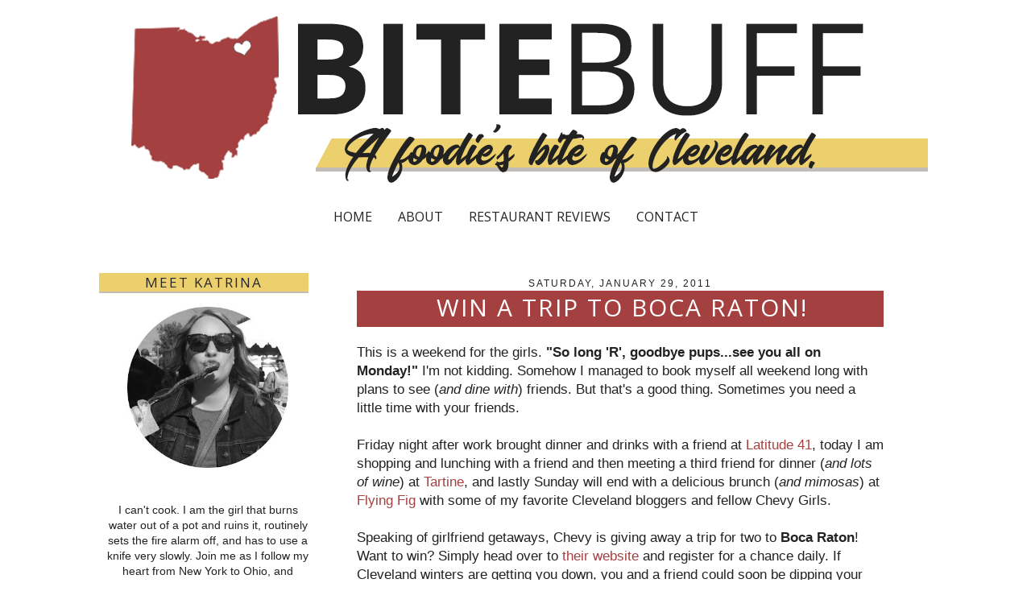

--- FILE ---
content_type: text/html; charset=UTF-8
request_url: https://www.bitebuff.com/2011/01/
body_size: 33014
content:
<!DOCTYPE html>
<html class='v2' dir='ltr' xmlns='http://www.w3.org/1999/xhtml' xmlns:b='http://www.google.com/2005/gml/b' xmlns:data='http://www.google.com/2005/gml/data' xmlns:expr='http://www.google.com/2005/gml/expr'>
<head>
<link href='https://www.blogger.com/static/v1/widgets/335934321-css_bundle_v2.css' rel='stylesheet' type='text/css'/>
<meta content='IE=EmulateIE7' http-equiv='X-UA-Compatible'/>
<meta content='width=1100' name='viewport'/>
<meta content='text/html; charset=UTF-8' http-equiv='Content-Type'/>
<meta content='blogger' name='generator'/>
<link href='https://www.bitebuff.com/favicon.ico' rel='icon' type='image/x-icon'/>
<link href='https://www.bitebuff.com/2011/01/' rel='canonical'/>
<link rel="alternate" type="application/atom+xml" title="Bite Buff - Atom" href="https://www.bitebuff.com/feeds/posts/default" />
<link rel="alternate" type="application/rss+xml" title="Bite Buff - RSS" href="https://www.bitebuff.com/feeds/posts/default?alt=rss" />
<link rel="service.post" type="application/atom+xml" title="Bite Buff - Atom" href="https://www.blogger.com/feeds/609911428260668545/posts/default" />
<!--Can't find substitution for tag [blog.ieCssRetrofitLinks]-->
<meta content='https://www.bitebuff.com/2011/01/' property='og:url'/>
<meta content='Bite Buff' property='og:title'/>
<meta content='A foodie&#39;s bite of Cleveland.' property='og:description'/>
<title>Bite Buff: January 2011</title>
<meta content='' name='description'/>
<style type='text/css'>@font-face{font-family:'Open Sans';font-style:normal;font-weight:400;font-stretch:100%;font-display:swap;src:url(//fonts.gstatic.com/s/opensans/v44/memSYaGs126MiZpBA-UvWbX2vVnXBbObj2OVZyOOSr4dVJWUgsjZ0B4taVIUwaEQbjB_mQ.woff2)format('woff2');unicode-range:U+0460-052F,U+1C80-1C8A,U+20B4,U+2DE0-2DFF,U+A640-A69F,U+FE2E-FE2F;}@font-face{font-family:'Open Sans';font-style:normal;font-weight:400;font-stretch:100%;font-display:swap;src:url(//fonts.gstatic.com/s/opensans/v44/memSYaGs126MiZpBA-UvWbX2vVnXBbObj2OVZyOOSr4dVJWUgsjZ0B4kaVIUwaEQbjB_mQ.woff2)format('woff2');unicode-range:U+0301,U+0400-045F,U+0490-0491,U+04B0-04B1,U+2116;}@font-face{font-family:'Open Sans';font-style:normal;font-weight:400;font-stretch:100%;font-display:swap;src:url(//fonts.gstatic.com/s/opensans/v44/memSYaGs126MiZpBA-UvWbX2vVnXBbObj2OVZyOOSr4dVJWUgsjZ0B4saVIUwaEQbjB_mQ.woff2)format('woff2');unicode-range:U+1F00-1FFF;}@font-face{font-family:'Open Sans';font-style:normal;font-weight:400;font-stretch:100%;font-display:swap;src:url(//fonts.gstatic.com/s/opensans/v44/memSYaGs126MiZpBA-UvWbX2vVnXBbObj2OVZyOOSr4dVJWUgsjZ0B4jaVIUwaEQbjB_mQ.woff2)format('woff2');unicode-range:U+0370-0377,U+037A-037F,U+0384-038A,U+038C,U+038E-03A1,U+03A3-03FF;}@font-face{font-family:'Open Sans';font-style:normal;font-weight:400;font-stretch:100%;font-display:swap;src:url(//fonts.gstatic.com/s/opensans/v44/memSYaGs126MiZpBA-UvWbX2vVnXBbObj2OVZyOOSr4dVJWUgsjZ0B4iaVIUwaEQbjB_mQ.woff2)format('woff2');unicode-range:U+0307-0308,U+0590-05FF,U+200C-2010,U+20AA,U+25CC,U+FB1D-FB4F;}@font-face{font-family:'Open Sans';font-style:normal;font-weight:400;font-stretch:100%;font-display:swap;src:url(//fonts.gstatic.com/s/opensans/v44/memSYaGs126MiZpBA-UvWbX2vVnXBbObj2OVZyOOSr4dVJWUgsjZ0B5caVIUwaEQbjB_mQ.woff2)format('woff2');unicode-range:U+0302-0303,U+0305,U+0307-0308,U+0310,U+0312,U+0315,U+031A,U+0326-0327,U+032C,U+032F-0330,U+0332-0333,U+0338,U+033A,U+0346,U+034D,U+0391-03A1,U+03A3-03A9,U+03B1-03C9,U+03D1,U+03D5-03D6,U+03F0-03F1,U+03F4-03F5,U+2016-2017,U+2034-2038,U+203C,U+2040,U+2043,U+2047,U+2050,U+2057,U+205F,U+2070-2071,U+2074-208E,U+2090-209C,U+20D0-20DC,U+20E1,U+20E5-20EF,U+2100-2112,U+2114-2115,U+2117-2121,U+2123-214F,U+2190,U+2192,U+2194-21AE,U+21B0-21E5,U+21F1-21F2,U+21F4-2211,U+2213-2214,U+2216-22FF,U+2308-230B,U+2310,U+2319,U+231C-2321,U+2336-237A,U+237C,U+2395,U+239B-23B7,U+23D0,U+23DC-23E1,U+2474-2475,U+25AF,U+25B3,U+25B7,U+25BD,U+25C1,U+25CA,U+25CC,U+25FB,U+266D-266F,U+27C0-27FF,U+2900-2AFF,U+2B0E-2B11,U+2B30-2B4C,U+2BFE,U+3030,U+FF5B,U+FF5D,U+1D400-1D7FF,U+1EE00-1EEFF;}@font-face{font-family:'Open Sans';font-style:normal;font-weight:400;font-stretch:100%;font-display:swap;src:url(//fonts.gstatic.com/s/opensans/v44/memSYaGs126MiZpBA-UvWbX2vVnXBbObj2OVZyOOSr4dVJWUgsjZ0B5OaVIUwaEQbjB_mQ.woff2)format('woff2');unicode-range:U+0001-000C,U+000E-001F,U+007F-009F,U+20DD-20E0,U+20E2-20E4,U+2150-218F,U+2190,U+2192,U+2194-2199,U+21AF,U+21E6-21F0,U+21F3,U+2218-2219,U+2299,U+22C4-22C6,U+2300-243F,U+2440-244A,U+2460-24FF,U+25A0-27BF,U+2800-28FF,U+2921-2922,U+2981,U+29BF,U+29EB,U+2B00-2BFF,U+4DC0-4DFF,U+FFF9-FFFB,U+10140-1018E,U+10190-1019C,U+101A0,U+101D0-101FD,U+102E0-102FB,U+10E60-10E7E,U+1D2C0-1D2D3,U+1D2E0-1D37F,U+1F000-1F0FF,U+1F100-1F1AD,U+1F1E6-1F1FF,U+1F30D-1F30F,U+1F315,U+1F31C,U+1F31E,U+1F320-1F32C,U+1F336,U+1F378,U+1F37D,U+1F382,U+1F393-1F39F,U+1F3A7-1F3A8,U+1F3AC-1F3AF,U+1F3C2,U+1F3C4-1F3C6,U+1F3CA-1F3CE,U+1F3D4-1F3E0,U+1F3ED,U+1F3F1-1F3F3,U+1F3F5-1F3F7,U+1F408,U+1F415,U+1F41F,U+1F426,U+1F43F,U+1F441-1F442,U+1F444,U+1F446-1F449,U+1F44C-1F44E,U+1F453,U+1F46A,U+1F47D,U+1F4A3,U+1F4B0,U+1F4B3,U+1F4B9,U+1F4BB,U+1F4BF,U+1F4C8-1F4CB,U+1F4D6,U+1F4DA,U+1F4DF,U+1F4E3-1F4E6,U+1F4EA-1F4ED,U+1F4F7,U+1F4F9-1F4FB,U+1F4FD-1F4FE,U+1F503,U+1F507-1F50B,U+1F50D,U+1F512-1F513,U+1F53E-1F54A,U+1F54F-1F5FA,U+1F610,U+1F650-1F67F,U+1F687,U+1F68D,U+1F691,U+1F694,U+1F698,U+1F6AD,U+1F6B2,U+1F6B9-1F6BA,U+1F6BC,U+1F6C6-1F6CF,U+1F6D3-1F6D7,U+1F6E0-1F6EA,U+1F6F0-1F6F3,U+1F6F7-1F6FC,U+1F700-1F7FF,U+1F800-1F80B,U+1F810-1F847,U+1F850-1F859,U+1F860-1F887,U+1F890-1F8AD,U+1F8B0-1F8BB,U+1F8C0-1F8C1,U+1F900-1F90B,U+1F93B,U+1F946,U+1F984,U+1F996,U+1F9E9,U+1FA00-1FA6F,U+1FA70-1FA7C,U+1FA80-1FA89,U+1FA8F-1FAC6,U+1FACE-1FADC,U+1FADF-1FAE9,U+1FAF0-1FAF8,U+1FB00-1FBFF;}@font-face{font-family:'Open Sans';font-style:normal;font-weight:400;font-stretch:100%;font-display:swap;src:url(//fonts.gstatic.com/s/opensans/v44/memSYaGs126MiZpBA-UvWbX2vVnXBbObj2OVZyOOSr4dVJWUgsjZ0B4vaVIUwaEQbjB_mQ.woff2)format('woff2');unicode-range:U+0102-0103,U+0110-0111,U+0128-0129,U+0168-0169,U+01A0-01A1,U+01AF-01B0,U+0300-0301,U+0303-0304,U+0308-0309,U+0323,U+0329,U+1EA0-1EF9,U+20AB;}@font-face{font-family:'Open Sans';font-style:normal;font-weight:400;font-stretch:100%;font-display:swap;src:url(//fonts.gstatic.com/s/opensans/v44/memSYaGs126MiZpBA-UvWbX2vVnXBbObj2OVZyOOSr4dVJWUgsjZ0B4uaVIUwaEQbjB_mQ.woff2)format('woff2');unicode-range:U+0100-02BA,U+02BD-02C5,U+02C7-02CC,U+02CE-02D7,U+02DD-02FF,U+0304,U+0308,U+0329,U+1D00-1DBF,U+1E00-1E9F,U+1EF2-1EFF,U+2020,U+20A0-20AB,U+20AD-20C0,U+2113,U+2C60-2C7F,U+A720-A7FF;}@font-face{font-family:'Open Sans';font-style:normal;font-weight:400;font-stretch:100%;font-display:swap;src:url(//fonts.gstatic.com/s/opensans/v44/memSYaGs126MiZpBA-UvWbX2vVnXBbObj2OVZyOOSr4dVJWUgsjZ0B4gaVIUwaEQbjA.woff2)format('woff2');unicode-range:U+0000-00FF,U+0131,U+0152-0153,U+02BB-02BC,U+02C6,U+02DA,U+02DC,U+0304,U+0308,U+0329,U+2000-206F,U+20AC,U+2122,U+2191,U+2193,U+2212,U+2215,U+FEFF,U+FFFD;}</style>
<style id='page-skin-1' type='text/css'><!--
/*
-----------------------------------------------
Custom Design for Bite Buff
Designer: Ashley Cadaret
URL:      www.little-leaf.com
----------------------------------------------- */
#navbar-iframe {
display: none !important;
}
/* Variable definitions
====================
<Variable name="keycolor" description="Main Color" type="color" default="#66bbdd"/>
<Group description="Page Text" selector="body">
<Variable name="body.font" description="Font" type="font"
default="normal normal 12px Arial, Tahoma, Helvetica, FreeSans, sans-serif"/>
<Variable name="body.text.color" description="Text Color" type="color" default="#222222"/>
</Group>
<Group description="Backgrounds" selector=".body-fauxcolumns-outer">
<Variable name="body.background.color" description="Outer Background" type="color" default="#66bbdd"/>
<Variable name="content.background.color" description="Main Background" type="color" default="#ffffff"/>
<Variable name="header.background.color" description="Header Background" type="color" default="transparent"/>
</Group>
<Group description="Links" selector=".main-outer">
<Variable name="link.color" description="Link Color" type="color" default="#2288bb"/>
<Variable name="link.visited.color" description="Visited Color" type="color" default="#888888"/>
<Variable name="link.hover.color" description="Hover Color" type="color" default="#33aaff"/>
</Group>
<Group description="Blog Title" selector=".header h1">
<Variable name="header.font" description="Font" type="font"
default="normal normal 60px Arial, Tahoma, Helvetica, FreeSans, sans-serif"/>
<Variable name="header.text.color" description="Title Color" type="color" default="#3399bb" />
</Group>
<Group description="Blog Description" selector=".header .description">
<Variable name="description.text.color" description="Description Color" type="color"
default="#777777" />
</Group>
<Group description="Tabs Text" selector=".tabs-inner .widget li a">
<Variable name="tabs.font" description="Font" type="font"
default="normal normal 14px Arial, Tahoma, Helvetica, FreeSans, sans-serif"/>
<Variable name="tabs.text.color" description="Text Color" type="color" default="#999999"/>
<Variable name="tabs.selected.text.color" description="Selected Color" type="color" default="#000000"/>
</Group>
<Group description="Tabs Background" selector=".tabs-outer .PageList">
<Variable name="tabs.background.color" description="Background Color" type="color" default="#f5f5f5"/>
<Variable name="tabs.selected.background.color" description="Selected Color" type="color" default="#eeeeee"/>
</Group>
<Group description="Post Title" selector="h3.post-title, .comments h4">
<Variable name="post.title.font" description="Font" type="font"
default="normal normal 22px Arial, Tahoma, Helvetica, FreeSans, sans-serif"/>
</Group>
<Group description="Date Header" selector=".date-header">
<Variable name="date.header.color" description="Text Color" type="color"
default="#222222"/>
<Variable name="date.header.background.color" description="Background Color" type="color"
default="transparent"/>
</Group>
<Group description="Post Footer" selector=".post-footer">
<Variable name="post.footer.text.color" description="Text Color" type="color" default="#666666"/>
<Variable name="post.footer.background.color" description="Background Color" type="color"
default="#f9f9f9"/>
<Variable name="post.footer.border.color" description="Shadow Color" type="color" default="#eeeeee"/>
</Group>
<Group description="Gadgets" selector="h2">
<Variable name="widget.title.font" description="Title Font" type="font"
default="normal bold 11px Arial, Tahoma, Helvetica, FreeSans, sans-serif"/>
<Variable name="widget.title.text.color" description="Title Color" type="color" default="#000000"/>
<Variable name="widget.alternate.text.color" description="Alternate Color" type="color" default="#999999"/>
</Group>
<Group description="Images" selector=".main-inner">
<Variable name="image.background.color" description="Background Color" type="color" default="#ffffff"/>
<Variable name="image.border.color" description="Border Color" type="color" default="#eeeeee"/>
<Variable name="image.text.color" description="Caption Text Color" type="color" default="#222222"/>
</Group>
<Group description="Accents" selector=".content-inner">
<Variable name="body.rule.color" description="Separator Line Color" type="color" default="#eeeeee"/>
<Variable name="tabs.border.color" description="Tabs Border Color" type="color" default="rgba(0, 0, 0, 0)"/>
</Group>
<Variable name="body.background" description="Body Background" type="background"
color="#ffffff" default="$(color) none repeat scroll top left"/>
<Variable name="body.background.override" description="Body Background Override" type="string" default=""/>
<Variable name="body.background.gradient.cap" description="Body Gradient Cap" type="url"
default="none"/>
<Variable name="body.background.gradient.tile" description="Body Gradient Tile" type="url"
default="none"/>
<Variable name="content.background.color.selector" description="Content Background Color Selector" type="string" default=".content-inner"/>
<Variable name="content.padding" description="Content Padding" type="length" default="10px"/>
<Variable name="content.padding.horizontal" description="Content Horizontal Padding" type="length" default="0px"/>
<Variable name="content.shadow.spread" description="Content Shadow Spread" type="length" default="0px"/>
<Variable name="content.shadow.spread.webkit" description="Content Shadow Spread (WebKit)" type="length" default="0px"/>
<Variable name="content.shadow.spread.ie" description="Content Shadow Spread (IE)" type="length" default="0px"/>
<Variable name="main.border.width" description="Main Border Width" type="length" default="0"/>
<Variable name="header.background.gradient" description="Header Gradient" type="url" default="none"/>
<Variable name="header.shadow.offset.left" description="Header Shadow Offset Left" type="length" default="-1px"/>
<Variable name="header.shadow.offset.top" description="Header Shadow Offset Top" type="length" default="-1px"/>
<Variable name="header.shadow.spread" description="Header Shadow Spread" type="length" default="1px"/>
<Variable name="header.padding" description="Header Padding" type="length" default="30px"/>
<Variable name="header.border.size" description="Header Border Size" type="length" default="1px"/>
<Variable name="header.bottom.border.size" description="Header Bottom Border Size" type="length" default="1px"/>
<Variable name="header.border.horizontalsize" description="Header Horizontal Border Size" type="length" default="0"/>
<Variable name="description.text.size" description="Description Text Size" type="string" default="140%"/>
<Variable name="tabs.margin.top" description="Tabs Margin Top" type="length" default="0" />
<Variable name="tabs.margin.side" description="Tabs Side Margin" type="length" default="30px" />
<Variable name="tabs.background.gradient" description="Tabs Background Gradient" type="url"
default="none"/>
<Variable name="tabs.border.width" description="Tabs Border Width" type="length" default="1px"/>
<Variable name="tabs.bevel.border.width" description="Tabs Bevel Border Width" type="length" default="1px"/>
<Variable name="date.header.padding" description="Date Header Padding" type="string" default="inherit"/>
<Variable name="date.header.letterspacing" description="Date Header Letter Spacing" type="string" default="inherit"/>
<Variable name="date.header.margin" description="Date Header Margin" type="string" default="inherit"/>
<Variable name="post.margin.bottom" description="Post Bottom Margin" type="length" default="25px"/>
<Variable name="image.border.small.size" description="Image Border Small Size" type="length" default="2px"/>
<Variable name="image.border.large.size" description="Image Border Large Size" type="length" default="5px"/>
<Variable name="page.width.selector" description="Page Width Selector" type="string" default=".region-inner"/>
<Variable name="page.width" description="Page Width" type="string" default="auto"/>
<Variable name="main.section.margin" description="Main Section Margin" type="length" default="15px"/>
<Variable name="main.padding" description="Main Padding" type="length" default="15px"/>
<Variable name="main.padding.top" description="Main Padding Top" type="length" default="30px"/>
<Variable name="main.padding.bottom" description="Main Padding Bottom" type="length" default="30px"/>
<Variable name="paging.background"
color="transparent"
description="Background of blog paging area" type="background"
default="transparent none no-repeat scroll top center"/>
<Variable name="footer.bevel" description="Bevel border length of footer" type="length" default="0"/>
<Variable name="mobile.background.overlay" description="Mobile Background Overlay" type="string"
default="transparent none repeat scroll top left"/>
<Variable name="mobile.background.size" description="Mobile Background Size" type="string" default="auto"/>
<Variable name="mobile.button.color" description="Mobile Button Color" type="color" default="#ffffff" />
<Variable name="startSide" description="Side where text starts in blog language" type="automatic" default="left"/>
<Variable name="endSide" description="Side where text ends in blog language" type="automatic" default="right"/>
*/
/* Content
----------------------------------------------- */
body {
font: normal normal 15px Verdana, Geneva, sans-serif;
color: #222222;
background: #ffffff none no-repeat scroll center center;
padding: 0 0px 0px 0px;
}
html body .region-inner {
min-width: 0;
max-width: 100%;
width: auto;
}
a:link {
text-decoration:none;
color: #a54040;
}
a:visited {
text-decoration:none;
color: #a54040;
}
a:hover {
text-decoration:underline;
color: #651c1c;
}
.body-fauxcolumn-outer .fauxcolumn-inner {
background: transparent none repeat scroll top left;
_background-image: none;
}
.body-fauxcolumn-outer .cap-top {
position: absolute;
z-index: 1;
height: 400px;
width: 100%;
background: #ffffff none no-repeat scroll center center;
}
.body-fauxcolumn-outer .cap-top .cap-left {
width: 100%;
background: transparent none repeat-x scroll top left;
_background-image: none;
}
.content-outer {
-moz-box-shadow: 0 0 0px rgba(0, 0, 0, .15);
-webkit-box-shadow: 0 0 0px rgba(0, 0, 0, .15);
-goog-ms-box-shadow: 0 0 0px #333333;
box-shadow: 0 0 0px rgba(0, 0, 0, .15);
margin-bottom: 1px;
}
.content-inner {
padding: 0px 0px;
}
.content-inner {
background-color: transparent;
}
/* Header
----------------------------------------------- */
.header-outer {
background: transparent none repeat-x scroll 0 -400px;
_background-image: none;
margin-top: -30px;
margin-bottom:9px;
}
.Header h1 {
font: normal normal 60px Arial, Tahoma, Helvetica, FreeSans, sans-serif;
color: #3399bb;
text-shadow: -1px -1px 1px rgba(0, 0, 0, .2);
}
.Header h1 a {
color: #3399bb;
}
.Header .description {
font-size: 140%;
color: #777777;
}
.header-inner .Header .titlewrapper {
padding: 0px;
}
.header-inner .Header .descriptionwrapper {
padding: 0 0px;
}
/* Tabs
----------------------------------------------- */
.tabs-inner .section:first-child {
border-top: 1px solid rgba(0, 0, 0, 0);
}
.tabs-inner .section:first-child ul {
padding-left: 170px;
margin-top: -1px;
border-top: 1px solid rgba(0, 0, 0, 0);
border-left: 0 solid rgba(0, 0, 0, 0);
border-right: 0 solid rgba(0, 0, 0, 0);
}
.tabs-inner .widget ul {
background: rgba(0, 0, 0, 0) none repeat-x scroll 0 -800px;
_background-image: none;
border-bottom: 0px solid rgba(0, 0, 0, 0);
margin-top: 0;
margin-left: -30px;
margin-right: -30px;
}
.tabs-inner .widget li a {
display: inline-block;
padding: 4px 40px;
font: normal normal 16px Open Sans;
color: #222222;
}
.tabs-inner .widget li:first-child a {
border-left: none;
}
.tabs-inner .widget li.selected a, .tabs-inner .widget li a:hover {
color: #a54040;
background-color: #eeeeee;
text-decoration: none;
}
/* Columns
----------------------------------------------- */
.main-outer {
border-top: 0 solid rgba(0, 0, 0, 0);
}
.fauxcolumn-left-outer .fauxcolumn-inner {
border-right: 0px solid rgba(0, 0, 0, 0);
}
.fauxcolumn-right-outer .fauxcolumn-inner {
border-left: 0px solid rgba(0, 0, 0, 0);
}
#sidebar-left-1 {
margin:5px -5px 5px -5px; }
#sidebar-right-1 {
margin:5px -5px 5px -5px; }
/* Headings
----------------------------------------------- */
h2 {
margin: 0 0 1em 0;
font: normal normal 21px Open Sans;
color: #28272c;
text-transform: uppercase;
}
.sidebar h2 {
border-bottom:4px solid #fdf202;
width:200px;
margin-left: -10px;
text-transform: none;
text-align: center; }
.sidebar {
padding-top: 20px; }
/* Widgets
----------------------------------------------- */
.widget .zippy {
color: #666666;
text-shadow: 2px 2px 1px rgba(0, 0, 0, .1);
}
.widget ul {
list-style: none;
}
.widget-content {
margin-top: -10px;
}
div#Label1 .widget-content{
font-size: 14px;
margin-left: -10px;
margin-right:3px;
}
div#Label1 a:link {
color: #3b3a3a; }
div#Text4 {
text-align: center;}
div#Text4 .widget-content{
margin-top: 10px; }
.goog-inline-block {
margin-top: 10px;
margin-bottom: 10px;}
/* Posts
----------------------------------------------- */
.date-header span {
background-color: transparent;
color: #222222;
padding: inherit;
letter-spacing: 2px;
font-size: 12px;
font-weight: normal;
font-family: helvetica, verdana, sans-serif;
}
.date-header{
margin-bottom: 0px; }
.date-outer {
padding-top: 5px;
}
.main-inner {
padding-top: 0px;
padding-bottom: 0px;
}
.main-inner .column-center-inner {
padding:  10px;
background: #ffffff;
-moz-border-radius: 15px;
border-radius: 15px;
margin: 15px 15px 0px 15px;
}
.main-inner .column-center-inner .section {
margin: 0 10px;
}
.post {
margin: 0 0 25px 0;
}
.post-outer {
margin-top: 4px; }
h3.post-title, .comments h4 {
font: normal normal 30px Open Sans;
margin: .75em 0 0;
}
h3.post-title {
margin-top: -5px;
padding: 0 0 4px 4px;
background-color: #5c2868;
color: #ffffff;
text-shadow: 1px 1px #BE8BCA, -1px -1px #444444;}
h3.post-title a:link {
color: #ffffff;}
h3.post-title a:visited{
color: #ffffff;}
.post-body {
font-size: 110%;
line-height: 1.4;
position: relative;
}
.post-body img, .post-body .tr-caption-container, .Profile img, .Image img,
.BlogList .item-thumbnail img {
padding: 2px;
background: #ffffff;
border: 0px;
}
.post-body img, .post-body .tr-caption-container {
padding: 5px;
}
.post-body .tr-caption-container {
color: #222222;
}
.post-body .tr-caption-container img {
padding: 0;
background: transparent;
border: none;
-moz-box-shadow: 0 0 0 rgba(0, 0, 0, .1);
-webkit-box-shadow: 0 0 0 rgba(0, 0, 0, .1);
box-shadow: 0 0 0 rgba(0, 0, 0, .1);
}
.post-header {
margin: 0 0 1.5em;
line-height: 1.6;
font-size: 90%;
}
.post-footer {
margin-top: 0px;
padding: 0 0 15px 0;
color: #666666;
background-color: #ffffff;
border-bottom: 0px solid #ffffff;
line-height: 1.6;
font-size: 90%;
}
#comments .comment-author {
padding-top: 1.5em;
border-top: 0px solid rgba(0, 0, 0, 0);
background-position: 0 1.5em;
}
#comments .comment-author:first-child {
padding-top: 0;
border-top: none;
}
.avatar-image-container {
margin: .2em 0 0;
}
#comments .avatar-image-container img {
border: 0px solid rgba(0, 0, 0, 0);
}
/* Comments
----------------------------------------------- */
.comments .comments-content .icon.blog-author {
background-repeat: no-repeat;
background-image: url([data-uri]);
}
.comments .comments-content .loadmore a {
border-top: 0px solid #666666;
border-bottom: 1px solid #666666;
}
.comments .comment-thread.inline-thread {
background-color: #ffffff;
}
.comments .continue {
border-top: 2px solid #666666;
}
/* Accents
---------------------------------------------- */
.section-columns td.columns-cell {
border-left: 0px solid rgba(0, 0, 0, 0);
}
.blog-pager {
background: transparent none no-repeat scroll top center;
}
.blog-pager-older-link, .home-link,
.blog-pager-newer-link {
background-color: transparent;
padding: 5px;
}
.footer-outer {
border-top: 0 dashed #bbbbbb;
}
/* Mobile
----------------------------------------------- */
body.mobile  {
background-size: auto;
}
.mobile .body-fauxcolumn-outer {
background: transparent none repeat scroll top left;
}
.mobile .body-fauxcolumn-outer .cap-top {
background-size: 100% auto;
}
.mobile .content-outer {
padding: 0 0px;
}
body.mobile .AdSense {
margin: 0 -0px;
}
.mobile .tabs-inner .widget ul {
margin-left: 0;
margin-right: 0;
}
.mobile .post {
margin: 0;
}
.mobile .main-inner .column-center-inner .section {
margin: 0;
}
.mobile .date-header span {
padding: 0.1em 10px;
margin: 0 -10px;
}
.mobile h3.post-title {
margin: 0;
}
.mobile .blog-pager {
background: transparent none no-repeat scroll top center;
}
.mobile .footer-outer {
border-top: none;
}
.mobile .main-inner, .mobile .footer-inner {
background-color: transparent;
}
.mobile-index-contents {
color: #222222;
}
.mobile-link-button {
background-color: #a54040;
}
.mobile-link-button a:link, .mobile-link-button a:visited {
color: #ffffff;
}
.mobile .tabs-inner .section:first-child {
border-top: none;
}
.mobile .tabs-inner .PageList .widget-content {
background-color: #eeeeee;
color: #a54040;
border-top: 0px solid rgba(0, 0, 0, 0);
border-bottom: 0px solid rgba(0, 0, 0, 0);
}
.mobile .tabs-inner .PageList .widget-content .pagelist-arrow {
border-left: 0px solid rgba(0, 0, 0, 0);
}
.sidebar h2 {
background: #ecd06d;
text-transform: none;
text-align: center;
letter-spacing: 2px;
font-weight: normal;
text-transform: uppercase;
font-size: 17px;
width: auto;
border: none;
border-bottom: 2px solid #c2bcb9 ;
}
.widget {
margin: 30px 0;
}
h3.post-title {
margin-top: -5px;
text-align: center;
background: #a54040;
text-transform: uppercase;
color: #ffffff;
letter-spacing: 2px;
text-shadow: none;
}
.date-header {
margin-bottom: 0px;
text-align: center;
}
.main-inner .fauxcolumn-left-outer {
background: none !important;
}
.tabs-inner .widget li a {
padding: 4px 14px;
}
ul#tabs {
text-align: center !important;
}
.tabs .widget li, .tabs .widget li {
float: none !important;
display: inline !important;
}
.tabs-inner .section:first-child ul {
padding: 0px;
}
.widget-content {
margin-top: 0px;
font-size: 14px;
text-align: center;
}
.main-inner .column-left-inner, .main-inner .column-right-inner {
padding: 30px 10px;
}
.main-inner .column-center-inner {
padding: 30px;
}
span.post-labels a {
text-transform: uppercase;
background: #ecd06d;
color: #222;
padding: 0px 4px;
}
span.post-labels {
font-size: 15px;
}
.widget ul {
list-style: inherit;
}
--></style>
<style id='template-skin-1' type='text/css'><!--
body {
min-width: 1024px;
}
.content-outer, .content-fauxcolumn-outer, .region-inner {
min-width: 1024px;
max-width: 1024px;
_width: 1024px;
}
.main-inner .columns {
padding-left: 260px;
padding-right: 0px;
}
.main-inner .fauxcolumn-center-outer {
left: 260px;
right: 0px;
/* IE6 does not respect left and right together */
_width: expression(this.parentNode.offsetWidth -
parseInt("260px") -
parseInt("0px") + 'px');
}
.main-inner .fauxcolumn-left-outer {
width: 260px;
background: #9fcd69;
-moz-border-radius: 15px;
border-radius: 15px;
margin-top: 15px;
}
.main-inner .fauxcolumn-right-outer {
width: 0px;
background: #9fcd69;
-moz-border-radius: 15px;
border-radius: 15px;
margin-top: 15px;
}
.main-inner .column-left-outer {
width: 260px;
right: 100%;
margin-left: -260px;
}
.main-inner .column-right-outer {
width: 0px;
margin-right: -0px;
}
#layout {
min-width: 0;
}
#layout .content-outer {
min-width: 0;
width: 800px;
}
#layout .region-inner {
min-width: 0;
width: auto;
}
--></style>
<link href='https://www.blogger.com/dyn-css/authorization.css?targetBlogID=609911428260668545&amp;zx=22eda59c-4491-4bb3-ac95-5b008f2799c5' media='none' onload='if(media!=&#39;all&#39;)media=&#39;all&#39;' rel='stylesheet'/><noscript><link href='https://www.blogger.com/dyn-css/authorization.css?targetBlogID=609911428260668545&amp;zx=22eda59c-4491-4bb3-ac95-5b008f2799c5' rel='stylesheet'/></noscript>
<meta name='google-adsense-platform-account' content='ca-host-pub-1556223355139109'/>
<meta name='google-adsense-platform-domain' content='blogspot.com'/>

</head>
<body class='loading'>
<div class='navbar section' id='navbar'><div class='widget Navbar' data-version='1' id='Navbar1'><script type="text/javascript">
    function setAttributeOnload(object, attribute, val) {
      if(window.addEventListener) {
        window.addEventListener('load',
          function(){ object[attribute] = val; }, false);
      } else {
        window.attachEvent('onload', function(){ object[attribute] = val; });
      }
    }
  </script>
<div id="navbar-iframe-container"></div>
<script type="text/javascript" src="https://apis.google.com/js/platform.js"></script>
<script type="text/javascript">
      gapi.load("gapi.iframes:gapi.iframes.style.bubble", function() {
        if (gapi.iframes && gapi.iframes.getContext) {
          gapi.iframes.getContext().openChild({
              url: 'https://www.blogger.com/navbar/609911428260668545?origin\x3dhttps://www.bitebuff.com',
              where: document.getElementById("navbar-iframe-container"),
              id: "navbar-iframe"
          });
        }
      });
    </script><script type="text/javascript">
(function() {
var script = document.createElement('script');
script.type = 'text/javascript';
script.src = '//pagead2.googlesyndication.com/pagead/js/google_top_exp.js';
var head = document.getElementsByTagName('head')[0];
if (head) {
head.appendChild(script);
}})();
</script>
</div></div>
<div class='body-fauxcolumns'>
<div class='fauxcolumn-outer body-fauxcolumn-outer'>
<div class='cap-top'>
<div class='cap-left'></div>
<div class='cap-right'></div>
</div>
<div class='fauxborder-left'>
<div class='fauxborder-right'></div>
<div class='fauxcolumn-inner'>
</div>
</div>
<div class='cap-bottom'>
<div class='cap-left'></div>
<div class='cap-right'></div>
</div>
</div>
</div>
<div class='content'>
<div class='content-fauxcolumns'>
<div class='fauxcolumn-outer content-fauxcolumn-outer'>
<div class='cap-top'>
<div class='cap-left'></div>
<div class='cap-right'></div>
</div>
<div class='fauxborder-left'>
<div class='fauxborder-right'></div>
<div class='fauxcolumn-inner'>
</div>
</div>
<div class='cap-bottom'>
<div class='cap-left'></div>
<div class='cap-right'></div>
</div>
</div>
</div>
<div class='content-outer'>
<div class='content-cap-top cap-top'>
<div class='cap-left'></div>
<div class='cap-right'></div>
</div>
<div class='fauxborder-left content-fauxborder-left'>
<div class='fauxborder-right content-fauxborder-right'></div>
<div class='content-inner'>
<header>
<div class='header-outer'>
<div class='header-cap-top cap-top'>
<div class='cap-left'></div>
<div class='cap-right'></div>
</div>
<div class='fauxborder-left header-fauxborder-left'>
<div class='fauxborder-right header-fauxborder-right'></div>
<div class='region-inner header-inner'>
<div class='header section' id='header'><div class='widget Header' data-version='1' id='Header1'>
<div id='header-inner'>
<a href='https://www.bitebuff.com/' style='display: block'>
<img alt='Bite Buff' height='244px; ' id='Header1_headerimg' src='https://blogger.googleusercontent.com/img/b/R29vZ2xl/AVvXsEhn8oPx1YcezOsIxKymBcx-eGfh_pGraVQGcVUvypMv4nJ4mhePUtncqie9uQ7Z37zZLpYObKfKNU60edwNAlyT8lh2PCygne2J1amv4DQQLp8j7DhkMcUbi2NxBsVIQfPK9geBshSBX848/s1600/type-based-header-2.png' style='display: block' width='1024px; '/>
</a>
</div>
</div></div>
</div>
</div>
<div class='header-cap-bottom cap-bottom'>
<div class='cap-left'></div>
<div class='cap-right'></div>
</div>
</div>
</header>
<div class='tabs-outer'>
<div class='tabs-cap-top cap-top'>
<div class='cap-left'></div>
<div class='cap-right'></div>
</div>
<div class='fauxborder-left tabs-fauxborder-left'>
<div class='fauxborder-right tabs-fauxborder-right'></div>
<div class='region-inner tabs-inner'>
<div class='tabs section' id='crosscol'><div class='widget HTML' data-version='1' id='HTML3'>
<div class='widget-content'>
<ul id="tabs">

<li>
<a href="https://www.bitebuff.com">HOME</a></li>

<li>
<a href="https://www.bitebuff.com/p/abut-me.html">ABOUT</a></li>


<li>
<a href="https://www.bitebuff.com/p/restaurant-reviews.html">RESTAURANT REVIEWS </a></li>

<li>
<a href="mailto:katrina.r.marshall@gmail.com">CONTACT</a>
</li>

</ul>
</div>
<div class='clear'></div>
</div></div>
<div class='tabs no-items section' id='crosscol-overflow'></div>
</div>
</div>
<div class='tabs-cap-bottom cap-bottom'>
<div class='cap-left'></div>
<div class='cap-right'></div>
</div>
</div>
<div class='main-outer'>
<div class='main-cap-top cap-top'>
<div class='cap-left'></div>
<div class='cap-right'></div>
</div>
<div class='fauxborder-left main-fauxborder-left'>
<div class='fauxborder-right main-fauxborder-right'></div>
<div class='region-inner main-inner'>
<div class='columns fauxcolumns'>
<div class='fauxcolumn-outer fauxcolumn-center-outer'>
<div class='cap-top'>
<div class='cap-left'></div>
<div class='cap-right'></div>
</div>
<div class='fauxborder-left'>
<div class='fauxborder-right'></div>
<div class='fauxcolumn-inner'>
</div>
</div>
<div class='cap-bottom'>
<div class='cap-left'></div>
<div class='cap-right'></div>
</div>
</div>
<div class='fauxcolumn-outer fauxcolumn-left-outer'>
<div class='cap-top'>
<div class='cap-left'></div>
<div class='cap-right'></div>
</div>
<div class='fauxborder-left'>
<div class='fauxborder-right'></div>
<div class='fauxcolumn-inner'>
</div>
</div>
<div class='cap-bottom'>
<div class='cap-left'></div>
<div class='cap-right'></div>
</div>
</div>
<div class='fauxcolumn-outer fauxcolumn-right-outer'>
<div class='cap-top'>
<div class='cap-left'></div>
<div class='cap-right'></div>
</div>
<div class='fauxborder-left'>
<div class='fauxborder-right'></div>
<div class='fauxcolumn-inner'>
</div>
</div>
<div class='cap-bottom'>
<div class='cap-left'></div>
<div class='cap-right'></div>
</div>
</div>
<!-- corrects IE6 width calculation -->
<div class='columns-inner'>
<div class='column-center-outer'>
<div class='column-center-inner'>
<div class='main section' id='main'><div class='widget Blog' data-version='1' id='Blog1'>
<div class='blog-posts hfeed'>
<!--Can't find substitution for tag [defaultAdStart]-->

          <div class="date-outer">
        
<h2 class='date-header'><span>Saturday, January 29, 2011</span></h2>

          <div class="date-posts">
        
<div class='post-outer'>
<div class='post hentry'>
<a name='1696007840262933592'></a>
<h3 class='post-title entry-title'>
<a href='https://www.bitebuff.com/2011/01/win-trip-to-boca-raton.html'>Win a Trip to Boca Raton!</a>
</h3>
<div class='post-header'>
<div class='post-header-line-1'></div>
</div>
<div class='post-body entry-content' id='post-body-1696007840262933592'>
This is a weekend for the girls. <span style="font-weight: bold;">"So long 'R', goodbye pups...see you all on Monday!"</span> I'm not kidding. Somehow I managed to book myself all weekend long with plans to see (<span style="font-style: italic;">and dine with</span>) friends. But that's a good thing. Sometimes you need a little time with your friends.<br /><br />Friday night after work brought dinner and drinks with a friend at <a href="http://www.eatatlatitude41n.com">Latitude 41</a>, today I am shopping and lunching with a friend and then meeting a third friend for dinner (<span style="font-style: italic;">and lots of wine</span>) at <a href="http://www.tartinebistro.com">Tartine</a>, and lastly Sunday will end with a delicious brunch (<span style="font-style: italic;">and mimosas</span>) at <a href="http://www.theflyingfig.com">Flying Fig</a> with some of my favorite Cleveland bloggers and fellow Chevy Girls.<br /><br />Speaking of girlfriend getaways, Chevy is giving away a trip for two to <span style="font-weight: bold;">Boca Raton</span>! Want to win? Simply head over to <a href="http://gottalovechevyneo.com/sweepstakes/">their website</a> and register for a chance daily. If Cleveland winters are getting you down, you and a friend could soon be dipping your toes in the sand. Good luck!<br /><br /><div style="text-align: center;"><span style="font-weight: bold;">Do you have any fun plans with your friends this weekend?</span><br /><br /><br /></div><br /><span style="font-size: 85%;"><span style="font-style: italic;"><span style="font-weight: bold;">Disclaimer:</span> The <a href="http://networkedblogs.com/d8TlP">Girls On The Go campaign</a> is being sponsored by Northeastern Ohio Area Chevy Dealers, who gave me a Chevy Cruze to test drive for one month and blog about my experience using the vehicle. The program has given us some fun "missions" to do and will be providing me with gift certificates to allow me to do this. Follow Gotta Love Chevy NEO on </span><a href="http://www.facebook.com/home.php#%21/gottalovechevyneo" style="font-style: italic;">Facebook</a><span style="font-style: italic;"> or on </span><a href="http://twitter.com/#%21/chevyohio" style="font-style: italic;">Twitter</a><span style="font-style: italic;"> (#chevygirls).</span></span>
<div style='clear: both;'></div>
</div>
<div class='post-footer'>
<div class='post-footer-line post-footer-line-1'><span class='post-author vcard'>
</span>
<span class='post-timestamp'>
</span>
<div style='font-weight:bold;'>
<span class='post-comment-link'>
<span style='font-size: 15px;'>
<a class='comment-link' href='https://www.blogger.com/comment/fullpage/post/609911428260668545/1696007840262933592' onclick='javascript:window.open(this.href, "bloggerPopup", "toolbar=0,location=0,statusbar=1,menubar=0,scrollbars=yes,width=640,height=500"); return false;'>3
comments</a>
</span>
</span></div><span class='post-icons'>
<span class='item-action'>
<a href='https://www.blogger.com/email-post/609911428260668545/1696007840262933592' title='Email Post'>
<img alt="" class="icon-action" height="13" src="//img1.blogblog.com/img/icon18_email.gif" width="18">
</a>
</span>
<span class='item-control blog-admin pid-443341298'>
<a href='https://www.blogger.com/post-edit.g?blogID=609911428260668545&postID=1696007840262933592&from=pencil' title='Edit Post'>
<img alt="" class="icon-action" height="18" src="//img2.blogblog.com/img/icon18_edit_allbkg.gif" width="18">
</a>
</span>
</span>
<div class='post-share-buttons goog-inline-block'>
<a class='goog-inline-block share-button sb-email' href='https://www.blogger.com/share-post.g?blogID=609911428260668545&postID=1696007840262933592&target=email' target='_blank' title='Email This'><span class='share-button-link-text'>Email This</span></a><a class='goog-inline-block share-button sb-blog' href='https://www.blogger.com/share-post.g?blogID=609911428260668545&postID=1696007840262933592&target=blog' onclick='window.open(this.href, "_blank", "height=270,width=475"); return false;' target='_blank' title='BlogThis!'><span class='share-button-link-text'>BlogThis!</span></a><a class='goog-inline-block share-button sb-twitter' href='https://www.blogger.com/share-post.g?blogID=609911428260668545&postID=1696007840262933592&target=twitter' target='_blank' title='Share to X'><span class='share-button-link-text'>Share to X</span></a><a class='goog-inline-block share-button sb-facebook' href='https://www.blogger.com/share-post.g?blogID=609911428260668545&postID=1696007840262933592&target=facebook' onclick='window.open(this.href, "_blank", "height=430,width=640"); return false;' target='_blank' title='Share to Facebook'><span class='share-button-link-text'>Share to Facebook</span></a><a class='goog-inline-block share-button sb-pinterest' href='https://www.blogger.com/share-post.g?blogID=609911428260668545&postID=1696007840262933592&target=pinterest' target='_blank' title='Share to Pinterest'><span class='share-button-link-text'>Share to Pinterest</span></a>
</div>
</div>
<div class='post-footer-line post-footer-line-2'><span class='post-labels'>
</span>
</div>
<div class='post-footer-line post-footer-line-3'><span class='post-location'>
</span>
</div>
</div>
</div>
</div>

            </div></div>
          

          <div class="date-outer">
        
<h2 class='date-header'><span>Thursday, January 27, 2011</span></h2>

          <div class="date-posts">
        
<div class='post-outer'>
<div class='post hentry'>
<a name='8592689568777770889'></a>
<h3 class='post-title entry-title'>
<a href='https://www.bitebuff.com/2011/01/touch-this-brunch-and-science.html'>"Touch" This- Brunch and Science</a>
</h3>
<div class='post-header'>
<div class='post-header-line-1'></div>
</div>
<div class='post-body entry-content' id='post-body-8592689568777770889'>
It has been a while since I've written about one of our favorite brunch spots close to home. Heck, it's been a while since we've been there...but that changed two weekends ago. Continuing the celebration of "R's" 31st birthday (<span style="FONT-STYLE: italic">man, we celebrated almost as much as his 30th</span>), we decided that on Sunday we wanted to head to the <a href="http://www.greatscience.com/">Great Lakes Science Center</a> in downtown Cleveland. After brunch, of course.<br /><br />If "R" is ever in control of the remote, which I admit happens very rarely, you can bet that the History or Discovery Channel are on. <span style="FONT-STYLE: italic">Yawn.</span> He loves <a href="http://www.history.com/shows/modern-marvels">Modern Marvels</a>, <a href="http://science.discovery.com/tv/how-its-made">How It's Made</a>, etc. and we've talked about checking out the Science Center for years now. So heading there on his birthday weekend made perfect sense. But I needed some fuel first if I was going to spend hours looking at (<span style="FONT-STYLE: italic">playing with</span>) science.<br /><br />We ran through the list of our regular brunch spots, and Touch Supper Club quickly flew to the top of the list. Their <a href="http://www.touchohiocity.com/">brunch menu</a> has almost anything that you could want, it's reasonably priced, and it all comes with a small cup of fruit. <span style="FONT-STYLE: italic">Score.</span> I settled on the <span style="FONT-WEIGHT: bold">Eggs Wellington</span> ($8) - two poached eggs and steak on a toasted English muffin with hollandaise sauce.<br /><a href="https://blogger.googleusercontent.com/img/b/R29vZ2xl/AVvXsEgyDVNAbFOWBT39iqj7osQOzi9jsxG2MJzi6_eyb3R0UG1zArm8u2nQTnUnhhi3quA06_9AX9rhKLXaLGng57uuPm8yaj7bbvjtrby4LSo_EkPPOGkJbI6TdeAtsa0cbbsPnJ4jT9XAmFg/s1600/IMG00047-20110116-1142.jpg" onblur="try {parent.deselectBloggerImageGracefully();} catch(e) {}"><img alt="" border="0" id="BLOGGER_PHOTO_ID_5566837151619156802" src="https://blogger.googleusercontent.com/img/b/R29vZ2xl/AVvXsEgyDVNAbFOWBT39iqj7osQOzi9jsxG2MJzi6_eyb3R0UG1zArm8u2nQTnUnhhi3quA06_9AX9rhKLXaLGng57uuPm8yaj7bbvjtrby4LSo_EkPPOGkJbI6TdeAtsa0cbbsPnJ4jT9XAmFg/s320/IMG00047-20110116-1142.jpg" style="TEXT-ALIGN: center; MARGIN: 0px auto 10px; WIDTH: 320px; DISPLAY: block; HEIGHT: 240px; CURSOR: pointer" /></a>As you can see, the dish is served with a side of tator tots. Come on, who doesn't love tator tots! The spicy ketchup that they serve with the tots makes me feel a little less like an excited toddler and more like an adult enjoying a fried potato puff. Overall, the dish was very good. The eggs were slightly under-done for my taste, but I just made sure to smother them in the hollandaise. "R" got the <span style="FONT-WEIGHT: bold">Chorizo &amp; Corn Bread</span> ($7)- biscuits and gravy style. This inspired us to try to recreate this dish at home. The gravy wasn't quite as good as Lucky's Cafe or the Tremont Tap House, but it was solid. We just loved the addition of chorizo verses standard sausage, and we'll certainly be trying our homemade classic with corn bread instead of biscuits.<br /><br />With our dishes being only $8 and $7, with the addition of coffee, our bill was pretty cheap for a delicious and filling brunch. For those of you that enjoy them, they also have a great Build-Your-Own <span style="FONT-WEIGHT: bold">Bloody Mary bar</span>. Then we headed out to the Science Center and spent a couple of hours playing with their exhibits, learning (<span style="FONT-STYLE: italic">yuck, </span>hehehe), and watching Under the Sea in the OmniMax theater. It was a great little Sunday spent #HappyinCLE!<br /><br /><a href="http://www.touchohiocity.com/">Touch Supper Club</a><br /><span style="VISIBILITY: visible" id="search">2710 Lorain Avenue<br />Cleveland, OH 44113<br />(216) 631-5200</span>
<div style='clear: both;'></div>
</div>
<div class='post-footer'>
<div class='post-footer-line post-footer-line-1'><span class='post-author vcard'>
</span>
<span class='post-timestamp'>
</span>
<div style='font-weight:bold;'>
<span class='post-comment-link'>
<span style='font-size: 15px;'>
<a class='comment-link' href='https://www.blogger.com/comment/fullpage/post/609911428260668545/8592689568777770889' onclick='javascript:window.open(this.href, "bloggerPopup", "toolbar=0,location=0,statusbar=1,menubar=0,scrollbars=yes,width=640,height=500"); return false;'>1 comments</a>
</span>
</span></div><span class='post-icons'>
<span class='item-action'>
<a href='https://www.blogger.com/email-post/609911428260668545/8592689568777770889' title='Email Post'>
<img alt="" class="icon-action" height="13" src="//img1.blogblog.com/img/icon18_email.gif" width="18">
</a>
</span>
<span class='item-control blog-admin pid-443341298'>
<a href='https://www.blogger.com/post-edit.g?blogID=609911428260668545&postID=8592689568777770889&from=pencil' title='Edit Post'>
<img alt="" class="icon-action" height="18" src="//img2.blogblog.com/img/icon18_edit_allbkg.gif" width="18">
</a>
</span>
</span>
<div class='post-share-buttons goog-inline-block'>
<a class='goog-inline-block share-button sb-email' href='https://www.blogger.com/share-post.g?blogID=609911428260668545&postID=8592689568777770889&target=email' target='_blank' title='Email This'><span class='share-button-link-text'>Email This</span></a><a class='goog-inline-block share-button sb-blog' href='https://www.blogger.com/share-post.g?blogID=609911428260668545&postID=8592689568777770889&target=blog' onclick='window.open(this.href, "_blank", "height=270,width=475"); return false;' target='_blank' title='BlogThis!'><span class='share-button-link-text'>BlogThis!</span></a><a class='goog-inline-block share-button sb-twitter' href='https://www.blogger.com/share-post.g?blogID=609911428260668545&postID=8592689568777770889&target=twitter' target='_blank' title='Share to X'><span class='share-button-link-text'>Share to X</span></a><a class='goog-inline-block share-button sb-facebook' href='https://www.blogger.com/share-post.g?blogID=609911428260668545&postID=8592689568777770889&target=facebook' onclick='window.open(this.href, "_blank", "height=430,width=640"); return false;' target='_blank' title='Share to Facebook'><span class='share-button-link-text'>Share to Facebook</span></a><a class='goog-inline-block share-button sb-pinterest' href='https://www.blogger.com/share-post.g?blogID=609911428260668545&postID=8592689568777770889&target=pinterest' target='_blank' title='Share to Pinterest'><span class='share-button-link-text'>Share to Pinterest</span></a>
</div>
</div>
<div class='post-footer-line post-footer-line-2'><span class='post-labels'>
Labels:
<a href='https://www.bitebuff.com/search/label/Ohio%20City' rel='tag'>Ohio City</a>,
<a href='https://www.bitebuff.com/search/label/Touch%20Supper%20Club' rel='tag'>Touch Supper Club</a>
</span>
</div>
<div class='post-footer-line post-footer-line-3'><span class='post-location'>
</span>
</div>
</div>
</div>
</div>

            </div></div>
          

          <div class="date-outer">
        
<h2 class='date-header'><span>Tuesday, January 25, 2011</span></h2>

          <div class="date-posts">
        
<div class='post-outer'>
<div class='post hentry'>
<a name='4711876345836127593'></a>
<h3 class='post-title entry-title'>
<a href='https://www.bitebuff.com/2011/01/blogger-and-chevy-girl-meet-up.html'>Blogger and Chevy Girl Meet-up</a>
</h3>
<div class='post-header'>
<div class='post-header-line-1'></div>
</div>
<div class='post-body entry-content' id='post-body-4711876345836127593'>
The <a href="http://www.ohblogging.com/">Ohio Blogging Association</a> (<span style="font-style: italic;">yes, apparently there is such a thing</span>) kicked off their Cleveland-area meet ups last week with a cooking demo, appetizers, and wine at <a href="http://www.wholefoodsmarket.com/">Whole Foods Market</a> Cedar Center. Whole Foods graciously hosted about 20 of our area's bloggers, and for a $10 fee it really was a fun little event. I always love seeing some of the bloggers that I've gotten to know well and now consider friends, but meeting others IRL (<span style="font-style: italic;">in real life</span>) for the first time is really why I attend events such as this. This time, I met <a href="http://thechubbycook.com/">The Chubby Cook</a>, <a href="http://quarrylanefarms.wordpress.com/">Quarry Lane Farms</a>, and former (<span style="font-style: italic;">and fellow</span>) Chevy Girl Alana from <a href="http://thedawgsdish.wordpress.com/">The Dawg's Dish</a>.<br /><br />Yes, that's right...it turned into quite the unexpected reunion for several of our area's female bloggers that have participated (<span style="font-style: italic;">or currently participating, like myself</span>) in the Chevy program. In attendance were <a href="http://greendogwine.com/">Allison</a>, <a href="http://www.poiseinparma.com/">Alicia</a>, <a href="http://www.mile26andmore.com/">Heather</a>, Alana, <a href="http://www.katieheddleston.com/">Katie</a>, and then current drivers <a href="http://slightlybitterincleveland.blogspot.com/">Suzanne</a> and <a href="http://www.alllacqueredup.com/">Michelle</a>. We had fun talking about the program and the different Chevy cars that we test drove. The Traverse may have been a better option for Cleveland winters, but I'm enjoying driving a compact car similar to my own.<br /><br />Okay, back to Whole Foods...We started off the evening with a demonstration of raw foods prepared by Chef Lauren. <a href="https://blogger.googleusercontent.com/img/b/R29vZ2xl/AVvXsEg_vXHQ2t2fxBqfTAtyR9MovbjqlUyBUOUIa1nOIGmJue3nkk-npuI5bbrSC5o4Ytd_DBSqvNn7yewKTtFT7VqTuh7troXbnwGCyK2Zf11a9lMSo-hZztvL3CQrDTCU315r_cerobR8px8/s1600/DSC00018.JPG" onblur="try {parent.deselectBloggerImageGracefully();} catch(e) {}"><img alt="" border="0" id="BLOGGER_PHOTO_ID_5566097002824315602" src="https://blogger.googleusercontent.com/img/b/R29vZ2xl/AVvXsEg_vXHQ2t2fxBqfTAtyR9MovbjqlUyBUOUIa1nOIGmJue3nkk-npuI5bbrSC5o4Ytd_DBSqvNn7yewKTtFT7VqTuh7troXbnwGCyK2Zf11a9lMSo-hZztvL3CQrDTCU315r_cerobR8px8/s320/DSC00018.JPG" style="margin: 0px auto 10px; display: block; text-align: center; cursor: pointer; width: 320px; height: 180px;" /></a>She shared some sushi, raw chocolate infused with a ginger and mandarin orange/mango filling, and raw coconut shavings with a sorbet as a palate cleanser.<a href="https://blogger.googleusercontent.com/img/b/R29vZ2xl/AVvXsEjvBbFn5stXUDnlMti5lbTQoTZ_zKzteTSYPBNlz4kFoJPSLpgHlDRcz19M1LH6CPPIBjOR6ztsPIT1V3tXHUZiTl84DndHBAfF1aTxA0-CnLj0dxGN863WV3t2qlu3ydzTj2aNNZk27oY/s1600/DSC00014.JPG" onblur="try {parent.deselectBloggerImageGracefully();} catch(e) {}"><img alt="" border="0" id="BLOGGER_PHOTO_ID_5566096925295663794" src="https://blogger.googleusercontent.com/img/b/R29vZ2xl/AVvXsEjvBbFn5stXUDnlMti5lbTQoTZ_zKzteTSYPBNlz4kFoJPSLpgHlDRcz19M1LH6CPPIBjOR6ztsPIT1V3tXHUZiTl84DndHBAfF1aTxA0-CnLj0dxGN863WV3t2qlu3ydzTj2aNNZk27oY/s320/DSC00014.JPG" style="margin: 0px auto 10px; display: block; text-align: center; cursor: pointer; width: 320px; height: 180px;" /></a><a href="https://blogger.googleusercontent.com/img/b/R29vZ2xl/AVvXsEiirg4pRaWV2z9EDp3od0wWE9Zkb5kggKve1yLfTMFj_efLMChIn-zqfv1WOjMgwVj3CXCNlsP__J6KITxg96_2rQImwSbTojxCF1CiAbcHAHRSbc16czdy8Z8KTLvWXy09g9OOI405SE0/s1600/DSC00015.JPG" onblur="try {parent.deselectBloggerImageGracefully();} catch(e) {}"><img alt="" border="0" id="BLOGGER_PHOTO_ID_5566096929693679090" src="https://blogger.googleusercontent.com/img/b/R29vZ2xl/AVvXsEiirg4pRaWV2z9EDp3od0wWE9Zkb5kggKve1yLfTMFj_efLMChIn-zqfv1WOjMgwVj3CXCNlsP__J6KITxg96_2rQImwSbTojxCF1CiAbcHAHRSbc16czdy8Z8KTLvWXy09g9OOI405SE0/s320/DSC00015.JPG" style="margin: 0px auto 10px; display: block; text-align: center; cursor: pointer; width: 320px; height: 180px;" /></a>Then we were served several dishes from Whole Foods' prepared foods section of the store, including: <span style="font-weight: bold;">General Tso's Vegan Nuggets</span>, <span style="font-weight: bold;">Molly's Asian Noodles</span>, <span style="font-weight: bold;">Emerald Sesame Kale</span>, and <span style="font-weight: bold;">Marinated Grilled Vegetables with an Asian Inspired Dressing</span>.<a href="https://blogger.googleusercontent.com/img/b/R29vZ2xl/AVvXsEgss59z3l6nQvkUVL0qufGY7-XU53dmeMFh0J24GBFFVHIkWO3IgpP8oPklMjyvQHimxAmsfa9MUI1Go3r6tRru7ngiftcZ-8BjnXQAUBVWAH0TrhKoGTGmWAbSDBFk3l7t3pUKhZmj9rs/s1600/DSC00022.JPG" onblur="try {parent.deselectBloggerImageGracefully();} catch(e) {}"><img alt="" border="0" id="BLOGGER_PHOTO_ID_5566097804925255698" src="https://blogger.googleusercontent.com/img/b/R29vZ2xl/AVvXsEgss59z3l6nQvkUVL0qufGY7-XU53dmeMFh0J24GBFFVHIkWO3IgpP8oPklMjyvQHimxAmsfa9MUI1Go3r6tRru7ngiftcZ-8BjnXQAUBVWAH0TrhKoGTGmWAbSDBFk3l7t3pUKhZmj9rs/s320/DSC00022.JPG" style="margin: 0px auto 10px; display: block; text-align: center; cursor: pointer; width: 320px; height: 180px;" /></a><a href="https://blogger.googleusercontent.com/img/b/R29vZ2xl/AVvXsEiQ7XDNw89R9-JWpIZGAGdii-lyFMwd3Je3SU73hTTzCsMku6-CksrfsPmapXLkzG967jktqxzZpasbOodBX_zUzOIVTak50zmBerKuqpRCOBZ-qXKaKZErZIJnG-r4rR7dSzOwBgqL3qA/s1600/DSC00021.JPG" onblur="try {parent.deselectBloggerImageGracefully();} catch(e) {}"><img alt="" border="0" id="BLOGGER_PHOTO_ID_5566097024611972882" src="https://blogger.googleusercontent.com/img/b/R29vZ2xl/AVvXsEiQ7XDNw89R9-JWpIZGAGdii-lyFMwd3Je3SU73hTTzCsMku6-CksrfsPmapXLkzG967jktqxzZpasbOodBX_zUzOIVTak50zmBerKuqpRCOBZ-qXKaKZErZIJnG-r4rR7dSzOwBgqL3qA/s320/DSC00021.JPG" style="margin: 0px auto 10px; display: block; text-align: center; cursor: pointer; width: 320px; height: 180px;" /></a><a href="https://blogger.googleusercontent.com/img/b/R29vZ2xl/AVvXsEiLL_6wAAIt18JiWZ0QPJJD3gUU9tFpZvGeq0nJMnacl0t7TZMLWKgVE1GVluYt_vsty5kKUOarIUJFCKGvS9wAs1NhYwSN1BHIJ1NPo8ScUPKIf1b1s5F-uNUx9pvlUW9EN04zkLjk3Sw/s1600/DSC00019.JPG" onblur="try {parent.deselectBloggerImageGracefully();} catch(e) {}"><img alt="" border="0" id="BLOGGER_PHOTO_ID_5566097019844099938" src="https://blogger.googleusercontent.com/img/b/R29vZ2xl/AVvXsEiLL_6wAAIt18JiWZ0QPJJD3gUU9tFpZvGeq0nJMnacl0t7TZMLWKgVE1GVluYt_vsty5kKUOarIUJFCKGvS9wAs1NhYwSN1BHIJ1NPo8ScUPKIf1b1s5F-uNUx9pvlUW9EN04zkLjk3Sw/s320/DSC00019.JPG" style="margin: 0px auto 10px; display: block; text-align: center; cursor: pointer; width: 320px; height: 180px;" /></a>A few of the dishes were quite good, such as the <span style="font-weight: bold;">Asian Noodles</span>. I even took some home and enjoyed them for lunch the next day! But the <span style="font-weight: bold;">General Tso's Vegan Nuggets</span> didn't trick me. The flavor of the sauce was really nice, but it couldn't mask the textural issues that I had with the non-chicken chicken. I tried, I really did, but they just weren't for me.<br /><br />Overall, it was a fun evening spent in the company of my fellow bloggers. A big thank you goes out to Lisa Sands and Whole Foods for hosting us.<br /><br />But then a couple of us headed down the street to <a href="http://www.meltbarandgrilled.com/" style="font-weight: bold;">Melt Bar &amp; Grilled</a> for one of their towering grilled cheese sandwiches. A little more my speed. Former Chevy Girl, Allison from Green Dog Wine, hopped in my Cruze to help navigate over to the east side location (<span style="font-style: italic;">this was my first time there</span>) and she really enjoyed checking out the features of the Cruze. She instantly started to play with the buttons, do-dads, and do-hickies since she had driven the Traverse.<br /><br />I finally made it home in a Parmageddon coma around 11PM, but with a smile on my face from spending time with some of my favorite Cleveland bloggers and learning a little more about Whole Foods. I'm looking forward to that west-side location that they keep telling us is coming!<br /><br /><span style="font-size:85%;"><span style="font-style: italic;"><span style="font-weight: bold;">Disclaimer:</span> The <a href="http://networkedblogs.com/d8TlP">Girls On The Go campaign</a> is being sponsored by Northeastern Ohio Area Chevy Dealers, who gave me a Chevy Cruze to test drive for one month and blog about my experience using the vehicle. The program has given us some fun "missions" to do and will be providing me with gift certificates to allow me to do this. Follow Gotta Love Chevy NEO on </span><a href="http://www.facebook.com/home.php#%21/gottalovechevyneo" style="font-style: italic;">Facebook</a><span style="font-style: italic;"> or on </span><a href="http://twitter.com/#%21/chevyohio" style="font-style: italic;">Twitter</a><span style="font-style: italic;"> (#chevygirls).</span></span>
<div style='clear: both;'></div>
</div>
<div class='post-footer'>
<div class='post-footer-line post-footer-line-1'><span class='post-author vcard'>
</span>
<span class='post-timestamp'>
</span>
<div style='font-weight:bold;'>
<span class='post-comment-link'>
<span style='font-size: 15px;'>
<a class='comment-link' href='https://www.blogger.com/comment/fullpage/post/609911428260668545/4711876345836127593' onclick='javascript:window.open(this.href, "bloggerPopup", "toolbar=0,location=0,statusbar=1,menubar=0,scrollbars=yes,width=640,height=500"); return false;'>8
comments</a>
</span>
</span></div><span class='post-icons'>
<span class='item-action'>
<a href='https://www.blogger.com/email-post/609911428260668545/4711876345836127593' title='Email Post'>
<img alt="" class="icon-action" height="13" src="//img1.blogblog.com/img/icon18_email.gif" width="18">
</a>
</span>
<span class='item-control blog-admin pid-443341298'>
<a href='https://www.blogger.com/post-edit.g?blogID=609911428260668545&postID=4711876345836127593&from=pencil' title='Edit Post'>
<img alt="" class="icon-action" height="18" src="//img2.blogblog.com/img/icon18_edit_allbkg.gif" width="18">
</a>
</span>
</span>
<div class='post-share-buttons goog-inline-block'>
<a class='goog-inline-block share-button sb-email' href='https://www.blogger.com/share-post.g?blogID=609911428260668545&postID=4711876345836127593&target=email' target='_blank' title='Email This'><span class='share-button-link-text'>Email This</span></a><a class='goog-inline-block share-button sb-blog' href='https://www.blogger.com/share-post.g?blogID=609911428260668545&postID=4711876345836127593&target=blog' onclick='window.open(this.href, "_blank", "height=270,width=475"); return false;' target='_blank' title='BlogThis!'><span class='share-button-link-text'>BlogThis!</span></a><a class='goog-inline-block share-button sb-twitter' href='https://www.blogger.com/share-post.g?blogID=609911428260668545&postID=4711876345836127593&target=twitter' target='_blank' title='Share to X'><span class='share-button-link-text'>Share to X</span></a><a class='goog-inline-block share-button sb-facebook' href='https://www.blogger.com/share-post.g?blogID=609911428260668545&postID=4711876345836127593&target=facebook' onclick='window.open(this.href, "_blank", "height=430,width=640"); return false;' target='_blank' title='Share to Facebook'><span class='share-button-link-text'>Share to Facebook</span></a><a class='goog-inline-block share-button sb-pinterest' href='https://www.blogger.com/share-post.g?blogID=609911428260668545&postID=4711876345836127593&target=pinterest' target='_blank' title='Share to Pinterest'><span class='share-button-link-text'>Share to Pinterest</span></a>
</div>
</div>
<div class='post-footer-line post-footer-line-2'><span class='post-labels'>
</span>
</div>
<div class='post-footer-line post-footer-line-3'><span class='post-location'>
</span>
</div>
</div>
</div>
</div>

            </div></div>
          

          <div class="date-outer">
        
<h2 class='date-header'><span>Saturday, January 22, 2011</span></h2>

          <div class="date-posts">
        
<div class='post-outer'>
<div class='post hentry'>
<a name='6143829355006517211'></a>
<h3 class='post-title entry-title'>
<a href='https://www.bitebuff.com/2011/01/birthday-at-light-bistro.html'>Birthday at Light Bistro</a>
</h3>
<div class='post-header'>
<div class='post-header-line-1'></div>
</div>
<div class='post-body entry-content' id='post-body-6143829355006517211'>
Last Friday night led us to <a href="http://bitebuff.blogspot.com/2011/01/cruze-ing-to-washington-place-bistro.html">Washington Place Bistro</a>, but the birthday celebration did not end there. My gift to "R" was dinner out and a comedy show, and of course the comedian that he wanted to see (<span style="FONT-STYLE: italic">Carl <span id="SPELLING_ERROR_0" class="blsp-spelling-error">Lebove</span></span>) was in town the same weekend as his birthday. So Saturday night we headed out as well, this time to <a href="http://www.lightbistro.com/">Light Bistro</a> in Ohio City...one of my favorites.<br /><br />We took the <a href="http://gottalovechevyneo.com/">Chevy <span id="SPELLING_ERROR_1" class="blsp-spelling-error">Cruze</span></a> and valet parked for the first time at this restaurant. Street parking usually isn't too hard to find in this area since the restaurant is tucked away from busy West 25<span id="SPELLING_ERROR_2" class="blsp-spelling-error">th</span> Street, but it was a chilly (<span style="FONT-STYLE: italic">okay, frigid</span>) Saturday night and we were struggling to find a spot. Luckily, the valet is complimentary at Light...so that meant that we just needed to come up with tip money. Totally worth not having to park and walk that night!<br /><br />We settled into a table in their (<span style="FONT-STYLE: italic">relatively</span>) newly renovated space in the back of the restaurant, which includes a fireplace and a nice view of their new retail wine shop. I love Light Bistro's menu. It is right up our alley, as we love to share several small plates and sample a lot when dining out. Chef <span id="SPELLING_ERROR_3" class="blsp-spelling-error">Mathlage's</span> "<span style="FONT-STYLE: italic">Progressive American Tapas</span>" is usually perfect for this, but that night we decided to just share one appetizer and then order from the entrees section of the menu. Which I had never done before.<br /><br />We started with the <span style="FONT-WEIGHT: bold">Grilled <span id="SPELLING_ERROR_4" class="blsp-spelling-error">Flatbread</span></span> with wild arugula, Lake Erie Creamery goat cheese and lemon ($12). The <span id="SPELLING_ERROR_5" class="blsp-spelling-error">flatbread</span> was prepared and cooked well, and I loved how simple he kept this dish. Each of the three ingredients were allowed to shine through on your palate, and the blended flavor was clean and simple. It also arrived in a white paper bag, which was a fun presentation.<br /><br />"R" ordered the <span style="FONT-WEIGHT: bold">Pan Seared Grouper</span> with pulled pork and ricotta ravioli, ham broth, and corn ($26). The group had a great sear to it, and he really enjoyed the dish. I don't really like ham, so the flavor was slightly off for my taste. I had the <span style="FONT-WEIGHT: bold">Braised Short Ribs</span> with goat cheese <span id="SPELLING_ERROR_6" class="blsp-spelling-error">farro</span> and julienne root vegetables ($23).<a href="https://blogger.googleusercontent.com/img/b/R29vZ2xl/AVvXsEiG-DZojrAUA99EPAx-W8eX_p0LRoUpFOvvs46m8qEmwVZrJC4XD971K2IvRdRWS9oOeLfrzeSjwWoZ85N7qxxWDywc1ZoP5C0yipwW5X5q6fLDIQQ3HwiHENcH6yYdDD0gnQHxIJ6Cr1s/s1600/IMG00044-20110115-2032.jpg" onblur="try {parent.deselectBloggerImageGracefully();} catch(e) {}"><img alt="" border="0" id="BLOGGER_PHOTO_ID_5565025276706193042" src="https://blogger.googleusercontent.com/img/b/R29vZ2xl/AVvXsEiG-DZojrAUA99EPAx-W8eX_p0LRoUpFOvvs46m8qEmwVZrJC4XD971K2IvRdRWS9oOeLfrzeSjwWoZ85N7qxxWDywc1ZoP5C0yipwW5X5q6fLDIQQ3HwiHENcH6yYdDD0gnQHxIJ6Cr1s/s320/IMG00044-20110115-2032.jpg" style="TEXT-ALIGN: center; MARGIN: 0px auto 10px; WIDTH: 320px; DISPLAY: block; HEIGHT: 268px; CURSOR: pointer" /></a><span id="SPELLING_ERROR_7" class="blsp-spelling-error">Umm</span>...wow. This dish was wonderful in my opinion. The short rib fell apart with just a gentle touch of the fork, and the subtle flavor of the goat cheese <span id="SPELLING_ERROR_8" class="blsp-spelling-error">farro</span> made for a perfect combination bite. I was loving this dish.<br /><br />It felt like the night couldn't get any better, but then I took <a href="http://cleshopaholic.blogspot.com/"><span id="SPELLING_ERROR_9" class="blsp-spelling-error">CLEShopaholic</span></a>'s advice and got the <span style="FONT-WEIGHT: bold">Coffee and Donuts</span> dessert. Coffee ice cream paired with house-made, fresh, fried donut balls that were then finished with <span id="SPELLING_ERROR_10" class="blsp-spelling-corrected">cinnamon</span> and sugar. With a <span id="SPELLING_ERROR_11" class="blsp-spelling-corrected">ramekin</span> full of chocolate sauce to dip in, this dish was complete. What a way to end the meal!<a href="https://blogger.googleusercontent.com/img/b/R29vZ2xl/AVvXsEgAyTliIxllzM8FGr4EEUjiV2bihyphenhyphenFByHKo7oSvvByS14kVUZiHnKqS5OQBQb6UpfmC4Buw6CHVf9SzdG0t54fkPLBbah5RWQQbuDeOnphUyXvsxoJYUhQRQOOhXxV6j2t4EQGc4mePwkE/s1600/IMG00045-20110115-2102.jpg" onblur="try {parent.deselectBloggerImageGracefully();} catch(e) {}"><img alt="" border="0" id="BLOGGER_PHOTO_ID_5565025284355957986" src="https://blogger.googleusercontent.com/img/b/R29vZ2xl/AVvXsEgAyTliIxllzM8FGr4EEUjiV2bihyphenhyphenFByHKo7oSvvByS14kVUZiHnKqS5OQBQb6UpfmC4Buw6CHVf9SzdG0t54fkPLBbah5RWQQbuDeOnphUyXvsxoJYUhQRQOOhXxV6j2t4EQGc4mePwkE/s320/IMG00045-20110115-2102.jpg" style="TEXT-ALIGN: center; MARGIN: 0px auto 10px; WIDTH: 320px; DISPLAY: block; HEIGHT: 179px; CURSOR: pointer" /></a><br /><a href="http://www.lightbistro.com/">Light Bistro</a><br /><span style="VISIBILITY: visible" id="search">2801 Bridge Avenue<br />Cleveland, OH 44113-3013<br />(216) 771-7130</span>
<div style='clear: both;'></div>
</div>
<div class='post-footer'>
<div class='post-footer-line post-footer-line-1'><span class='post-author vcard'>
</span>
<span class='post-timestamp'>
</span>
<div style='font-weight:bold;'>
<span class='post-comment-link'>
<span style='font-size: 15px;'>
<a class='comment-link' href='https://www.blogger.com/comment/fullpage/post/609911428260668545/6143829355006517211' onclick='javascript:window.open(this.href, "bloggerPopup", "toolbar=0,location=0,statusbar=1,menubar=0,scrollbars=yes,width=640,height=500"); return false;'>2
comments</a>
</span>
</span></div><span class='post-icons'>
<span class='item-action'>
<a href='https://www.blogger.com/email-post/609911428260668545/6143829355006517211' title='Email Post'>
<img alt="" class="icon-action" height="13" src="//img1.blogblog.com/img/icon18_email.gif" width="18">
</a>
</span>
<span class='item-control blog-admin pid-443341298'>
<a href='https://www.blogger.com/post-edit.g?blogID=609911428260668545&postID=6143829355006517211&from=pencil' title='Edit Post'>
<img alt="" class="icon-action" height="18" src="//img2.blogblog.com/img/icon18_edit_allbkg.gif" width="18">
</a>
</span>
</span>
<div class='post-share-buttons goog-inline-block'>
<a class='goog-inline-block share-button sb-email' href='https://www.blogger.com/share-post.g?blogID=609911428260668545&postID=6143829355006517211&target=email' target='_blank' title='Email This'><span class='share-button-link-text'>Email This</span></a><a class='goog-inline-block share-button sb-blog' href='https://www.blogger.com/share-post.g?blogID=609911428260668545&postID=6143829355006517211&target=blog' onclick='window.open(this.href, "_blank", "height=270,width=475"); return false;' target='_blank' title='BlogThis!'><span class='share-button-link-text'>BlogThis!</span></a><a class='goog-inline-block share-button sb-twitter' href='https://www.blogger.com/share-post.g?blogID=609911428260668545&postID=6143829355006517211&target=twitter' target='_blank' title='Share to X'><span class='share-button-link-text'>Share to X</span></a><a class='goog-inline-block share-button sb-facebook' href='https://www.blogger.com/share-post.g?blogID=609911428260668545&postID=6143829355006517211&target=facebook' onclick='window.open(this.href, "_blank", "height=430,width=640"); return false;' target='_blank' title='Share to Facebook'><span class='share-button-link-text'>Share to Facebook</span></a><a class='goog-inline-block share-button sb-pinterest' href='https://www.blogger.com/share-post.g?blogID=609911428260668545&postID=6143829355006517211&target=pinterest' target='_blank' title='Share to Pinterest'><span class='share-button-link-text'>Share to Pinterest</span></a>
</div>
</div>
<div class='post-footer-line post-footer-line-2'><span class='post-labels'>
Labels:
<a href='https://www.bitebuff.com/search/label/Light%20Bistro' rel='tag'>Light Bistro</a>,
<a href='https://www.bitebuff.com/search/label/Ohio%20City' rel='tag'>Ohio City</a>
</span>
</div>
<div class='post-footer-line post-footer-line-3'><span class='post-location'>
</span>
</div>
</div>
</div>
</div>

            </div></div>
          

          <div class="date-outer">
        
<h2 class='date-header'><span>Thursday, January 20, 2011</span></h2>

          <div class="date-posts">
        
<div class='post-outer'>
<div class='post hentry'>
<a name='8163207829239463293'></a>
<h3 class='post-title entry-title'>
<a href='https://www.bitebuff.com/2011/01/4th-annual-downtown-cleveland.html'>4th Annual Downtown Cleveland Restaurant Week</a>
</h3>
<div class='post-header'>
<div class='post-header-line-1'></div>
</div>
<div class='post-body entry-content' id='post-body-8163207829239463293'>
Mark your calendars! It is almost time for the <span style="font-weight: bold;">4th Annual Downtown Cleveland Restaurant Week</span>. Food lovers can experience Cleveland&#8217;s culinary scene for a great price at Downtown Cleveland Alliance&#8217;s annual weeklong food celebration.<br /><br />From Monday, Feb. 21 through Sunday, Feb. 27, diners can enjoy a $30 prix-fixe dinner menu featuring three courses at more than 40 Downtown Cleveland restaurants, including:<br /><br />   * 1890 at the Arcade<br />   * Acappella<br />   * Barley House<br />   * Blue Point Grille<br />   * Brasa Grill<br />   * Bricco<br />   * Cadillac Ranch<br />   * Chinato<br />   * Chocolate Bar<br />   * Cleveland Chophouse &amp; Brewery<br />   * Corner Alley<br />   * Crop Bistro<br />   * David's at Key Tower<br />   * D'Vine Wine Bar<br />   * Elements Bistro<br />   * Encore<br />   * Fat Fish Blue<br />   * Flannery's<br />   * Greenhouse Tavern<br />   * Hanna Restaurant &amp; au Bar<br />   * Hard Rock Café<br />   * Harry Buffalo<br />   * Houlihan's of Cleveland<br />   * House of Blues<br />   * Hyde Park Prime Steakhouse<br />   * John Q's Steakhouse<br />   * Johnny's Downtown<br />   * La Strada<br />   * Local Heroes<br />   * Lola<br />   * Mallorca<br />   * Metro Bar &amp; Kitchen<br />   * Morton's, The Steakhouse<br />   * Muse at the Ritz-Carlton<br />   * Pickwick &amp; Frolic<br />   * Ponte Vecchio Ristorante<br />   * Saigon<br />   * Sans Souci<br />   * Star Restaurant and Bar<br />   * Sushi Rock<br />   * Tower 230 Bar &amp; Grill<br />   * Waterstreet Grill<br />   * Wonder Bar<br />   * XO Prime Steaks<br />   * Zdara Mediterranean Grille<br />   * Zinc Bistro Bar Bakery<br />   * Zocalo<span style="font-weight: bold;"><br /><br />New to This Year&#8217;s Event &#8211; Lunch, Tastings and Educational Events</span><br />New to this year&#8217;s event is the addition of a $15 lunch menu for one or two diners being offered by several of the participating restaurants, including Blue Pointe Grille, Corner Alley, Greenhouse Tavern, Encore, Fat Fish Blue, La Strada, Local Heroes and Waterstreet Grill.<br /><br /><span style="font-weight: bold;">Just $2 Parking</span><br />Discounted parking will be offered by a number of Downtown parking facilities to Restaurant Week diners. The $2 parking voucher will be available online at <a href="http://www.downtownclevelandalliance.com/home.aspx">www.downtowncleveland.com</a>.<br /><br /><span style="font-weight: bold;">Win a Year&#8217;s Worth of Downtown Dining</span><br />Downtown Cleveland Alliance is bringing back its popular <span style="font-style: italic;">&#8220;Dine-In&#8221; Sweepstakes</span> &#8211; giving diners the chance to win the grand prize of Downtown dining for a year or other restaurant gift certificates. Diners will be entered to win by completing a short survey at the end of their meal.<br /><br />For a full listing of participating restaurants, menus, tastings, classes and additional details, visit <a href="http://www.downtownclevelandalliance.com/home.aspx">www.downtowncleveland.com</a>. On my list that week: Metro Bar &amp; Kitchen, D'Vine, and Zinc. I love D'Vine, and haven't tried Metro or Zinc yet. It's a great opportunity to try out that restaurant that you haven't quite made it to yet, or to go back to one of your downtown favorites.<br /><br /><span style="font-style: italic;">Downtown Cleveland Alliance (DCA) is a not-for-profit organization dedicated to building a dynamic downtown. By working with property owners and neighborhood based partners, DCA is able to provide economic development opportunities, business attraction and retention efforts, the Clean &amp; Safe Ambassador Program, as well as strategic marketing initiatives for Downtown Cleveland.</span>
<div style='clear: both;'></div>
</div>
<div class='post-footer'>
<div class='post-footer-line post-footer-line-1'><span class='post-author vcard'>
</span>
<span class='post-timestamp'>
</span>
<div style='font-weight:bold;'>
<span class='post-comment-link'>
<span style='font-size: 15px;'>
<a class='comment-link' href='https://www.blogger.com/comment/fullpage/post/609911428260668545/8163207829239463293' onclick='javascript:window.open(this.href, "bloggerPopup", "toolbar=0,location=0,statusbar=1,menubar=0,scrollbars=yes,width=640,height=500"); return false;'>4
comments</a>
</span>
</span></div><span class='post-icons'>
<span class='item-action'>
<a href='https://www.blogger.com/email-post/609911428260668545/8163207829239463293' title='Email Post'>
<img alt="" class="icon-action" height="13" src="//img1.blogblog.com/img/icon18_email.gif" width="18">
</a>
</span>
<span class='item-control blog-admin pid-443341298'>
<a href='https://www.blogger.com/post-edit.g?blogID=609911428260668545&postID=8163207829239463293&from=pencil' title='Edit Post'>
<img alt="" class="icon-action" height="18" src="//img2.blogblog.com/img/icon18_edit_allbkg.gif" width="18">
</a>
</span>
</span>
<div class='post-share-buttons goog-inline-block'>
<a class='goog-inline-block share-button sb-email' href='https://www.blogger.com/share-post.g?blogID=609911428260668545&postID=8163207829239463293&target=email' target='_blank' title='Email This'><span class='share-button-link-text'>Email This</span></a><a class='goog-inline-block share-button sb-blog' href='https://www.blogger.com/share-post.g?blogID=609911428260668545&postID=8163207829239463293&target=blog' onclick='window.open(this.href, "_blank", "height=270,width=475"); return false;' target='_blank' title='BlogThis!'><span class='share-button-link-text'>BlogThis!</span></a><a class='goog-inline-block share-button sb-twitter' href='https://www.blogger.com/share-post.g?blogID=609911428260668545&postID=8163207829239463293&target=twitter' target='_blank' title='Share to X'><span class='share-button-link-text'>Share to X</span></a><a class='goog-inline-block share-button sb-facebook' href='https://www.blogger.com/share-post.g?blogID=609911428260668545&postID=8163207829239463293&target=facebook' onclick='window.open(this.href, "_blank", "height=430,width=640"); return false;' target='_blank' title='Share to Facebook'><span class='share-button-link-text'>Share to Facebook</span></a><a class='goog-inline-block share-button sb-pinterest' href='https://www.blogger.com/share-post.g?blogID=609911428260668545&postID=8163207829239463293&target=pinterest' target='_blank' title='Share to Pinterest'><span class='share-button-link-text'>Share to Pinterest</span></a>
</div>
</div>
<div class='post-footer-line post-footer-line-2'><span class='post-labels'>
</span>
</div>
<div class='post-footer-line post-footer-line-3'><span class='post-location'>
</span>
</div>
</div>
</div>
</div>

            </div></div>
          

          <div class="date-outer">
        
<h2 class='date-header'><span>Tuesday, January 18, 2011</span></h2>

          <div class="date-posts">
        
<div class='post-outer'>
<div class='post hentry'>
<a name='8542841274877928463'></a>
<h3 class='post-title entry-title'>
<a href='https://www.bitebuff.com/2011/01/cruze-ing-to-washington-place-bistro.html'>"Cruze-ing" to Washington Place Bistro</a>
</h3>
<div class='post-header'>
<div class='post-header-line-1'></div>
</div>
<div class='post-body entry-content' id='post-body-8542841274877928463'>
Seriously, "R" and I ate like kings this past (<span style="FONT-STYLE: italic">long</span>) weekend. He turned the big 3-1, and we celebrated with family, friends, and each other. All centered around food...I'm feeling a major detox coming on this week.<br /><br />Friday after work, I picked up my Chevy Cruze. That's right...I am one of this month's Chevy Girls as part of the Girlfriend Getaway program. I've been asked to test drive a Chevy Cruze for four weeks and blog about my experience. I'll be sharing photos, video, stories, links and more over on their website. Don't worry, I'll let you know when I post. I have only been driving the car for four days, but I am enjoying it already. Hello heated seats and remote start! But I digress...We picked up the car and then scurried back home because we were headed out to dinner with "R's" family at <a href="http://www.washingtonplacelittleitaly.com/index.html">Washington Place Bistro &amp; Inn</a> in Little Italy.<br /><a href="https://blogger.googleusercontent.com/img/b/R29vZ2xl/AVvXsEhkCj_U4xNuzdTv4MLcAYeIrSA-CYQMgJB3jys-c8K13_Mj9BugL7cAJVFE2ze2sd0L-8u4HMXJ9wPa0zEItoNTOlKHgTWLto3GQsHOQtkyCIqZ3VfzA173rXCsZU5NLo4D-y6HyhaWYuw/s1600/IMG00042-20110114-1854.jpg" onblur="try {parent.deselectBloggerImageGracefully();} catch(e) {}"><img alt="" border="0" id="BLOGGER_PHOTO_ID_5563503367071496002" src="https://blogger.googleusercontent.com/img/b/R29vZ2xl/AVvXsEhkCj_U4xNuzdTv4MLcAYeIrSA-CYQMgJB3jys-c8K13_Mj9BugL7cAJVFE2ze2sd0L-8u4HMXJ9wPa0zEItoNTOlKHgTWLto3GQsHOQtkyCIqZ3VfzA173rXCsZU5NLo4D-y6HyhaWYuw/s320/IMG00042-20110114-1854.jpg" style="TEXT-ALIGN: center; MARGIN: 0px auto 10px; WIDTH: 320px; DISPLAY: block; HEIGHT: 240px; CURSOR: pointer" /></a>When they opened about six weeks ago, they held a special media preview dinner that I had to miss since I was still recovering from my surgery. But after reading all of the great reviews from many of my fellow food bloggers, I knew that I had to get over there soon! So when we started to look at restaurants for "R's" birthday, this was top on my list. Luckily, he agreed. First, I loved the complimentary valet parking. Parking can be tricky in Little Italy, so it was appreciated. The entrance/bar area is modern yet cozy and inviting thanks to some soft yellow lighting. We were seated in one of the small rooms used for the main dining area. I personally like how the area is split into several smaller spaces. It is more intimate, and perfect for our special occasion.<br /><br />The two of us started by sharing the <strong>Oxtail Pierogies</strong>- oxtail ragout, ohio city pasta truffled potato pierogie, caramelized onion, and horseradish creme fraiche ($13). The manager informed us that this appetizer is quickly becoming one of their signature dishes. It was certainly good, but it didn't blow me away. The creme fraiche was perfect though.<br /><br />"R" ordered their <strong>Braised Pot Roast</strong>- c.a.b., chef's garden carrots, roasted garlic mashers, and big red reduction ($18), which is also becoming one of their signature specialties. Thanks for the suggestion, tweeps, because this dish was a winner. The meat was so tender that it fell right apart, and all of the flavors worked in harmony. I was lucky enough to steal two bites before it vanished! I decided on the <strong>Dayboat Scallops</strong>- butternut squash risotto, pearl onions, apple cider demi, and micro greens ($21). The risotto got a little rich towards the end, but overall I really enjoyed the dish and the scallops were cooked perfectly.<a href="https://blogger.googleusercontent.com/img/b/R29vZ2xl/AVvXsEgizswvrLY9vb0Pp1XPD44kCcUbWpcOIjHiZfmtwk5GH1MVE5sbhPFVj22-qwN-HjqvcnInV4INK03YVg3GvdyWkjh9My-sMrPv5xBreTP7eU2t5DdDUOWfOt0soWe3YmfKXdVnc7nV4Kc/s1600/IMG00043-20110114-2015.jpg" onblur="try {parent.deselectBloggerImageGracefully();} catch(e) {}"><img alt="" border="0" id="BLOGGER_PHOTO_ID_5563503368516574706" src="https://blogger.googleusercontent.com/img/b/R29vZ2xl/AVvXsEgizswvrLY9vb0Pp1XPD44kCcUbWpcOIjHiZfmtwk5GH1MVE5sbhPFVj22-qwN-HjqvcnInV4INK03YVg3GvdyWkjh9My-sMrPv5xBreTP7eU2t5DdDUOWfOt0soWe3YmfKXdVnc7nV4Kc/s320/IMG00043-20110114-2015.jpg" style="TEXT-ALIGN: center; MARGIN: 0px auto 10px; WIDTH: 320px; DISPLAY: block; HEIGHT: 240px; CURSOR: pointer" /></a>Overall, we truly enjoyed our first experience here. The cozy, intimate atmosphere was just what we were looking for, the service was friendly and attentive, and the food was just shy of exceptional. I am already certain that we'll be back, and soon. That beet and goat cheese salad is calling my name!<br /><br /><a href="http://www.washingtonplacelittleitaly.com/index.html">Washington Place Bistro &amp; Inn</a><br />2203 Cornell Road<br />Cleveland, OH 44106<br /><strong style="FONT-WEIGHT: normal">(216) 791-6500</strong><br /><br /><a href="http://www.urbanspoon.com/r/16/1563682/restaurant/Little-Italy/Washington-Place-Bistro-and-Inn-Cleveland"><img alt="Washington Place Bistro and Inn on Urbanspoon" src="https://lh3.googleusercontent.com/blogger_img_proxy/AEn0k_svL3y-yQXfTIDEtWSM2oFoxFxJ8bchtzu9mtyqnCeLvadRGchF1LpVHYXiMAuUSGiLrr8n7gJfcU1THpOgjNtRcgJK0a9ACzJk-WpeP51UErnkulB4ROg=s0-d" style="BORDER-BOTTOM: medium none; BORDER-LEFT: medium none; WIDTH: 130px; HEIGHT: 36px; BORDER-TOP: medium none; BORDER-RIGHT: medium none"></a><br /><br /><span style="FONT-STYLE: italic"><span style="FONT-WEIGHT: bold">Disclaimer:</span> The <a href="http://networkedblogs.com/d8TlP">Girls On The Go campaign</a> is being sponsored by Northeastern Ohio Area Chevy Dealers, who gave me a Chevy Cruze to test drive for one month and blog about my experience using the vehicle. The program has given us some fun "missions" to do and will be providing me with gift certificates to allow me to do this. Follow Gotta Love Chevy NEO on </span><a href="http://www.facebook.com/home.php#%21/gottalovechevyneo" style="FONT-STYLE: italic">Facebook</a><span style="FONT-STYLE: italic"> or on </span><a href="http://twitter.com/#%21/chevyohio" style="FONT-STYLE: italic">Twitter</a><span style="FONT-STYLE: italic"> (#chevygirls). </span>
<div style='clear: both;'></div>
</div>
<div class='post-footer'>
<div class='post-footer-line post-footer-line-1'><span class='post-author vcard'>
</span>
<span class='post-timestamp'>
</span>
<div style='font-weight:bold;'>
<span class='post-comment-link'>
<span style='font-size: 15px;'>
<a class='comment-link' href='https://www.blogger.com/comment/fullpage/post/609911428260668545/8542841274877928463' onclick='javascript:window.open(this.href, "bloggerPopup", "toolbar=0,location=0,statusbar=1,menubar=0,scrollbars=yes,width=640,height=500"); return false;'>4
comments</a>
</span>
</span></div><span class='post-icons'>
<span class='item-action'>
<a href='https://www.blogger.com/email-post/609911428260668545/8542841274877928463' title='Email Post'>
<img alt="" class="icon-action" height="13" src="//img1.blogblog.com/img/icon18_email.gif" width="18">
</a>
</span>
<span class='item-control blog-admin pid-443341298'>
<a href='https://www.blogger.com/post-edit.g?blogID=609911428260668545&postID=8542841274877928463&from=pencil' title='Edit Post'>
<img alt="" class="icon-action" height="18" src="//img2.blogblog.com/img/icon18_edit_allbkg.gif" width="18">
</a>
</span>
</span>
<div class='post-share-buttons goog-inline-block'>
<a class='goog-inline-block share-button sb-email' href='https://www.blogger.com/share-post.g?blogID=609911428260668545&postID=8542841274877928463&target=email' target='_blank' title='Email This'><span class='share-button-link-text'>Email This</span></a><a class='goog-inline-block share-button sb-blog' href='https://www.blogger.com/share-post.g?blogID=609911428260668545&postID=8542841274877928463&target=blog' onclick='window.open(this.href, "_blank", "height=270,width=475"); return false;' target='_blank' title='BlogThis!'><span class='share-button-link-text'>BlogThis!</span></a><a class='goog-inline-block share-button sb-twitter' href='https://www.blogger.com/share-post.g?blogID=609911428260668545&postID=8542841274877928463&target=twitter' target='_blank' title='Share to X'><span class='share-button-link-text'>Share to X</span></a><a class='goog-inline-block share-button sb-facebook' href='https://www.blogger.com/share-post.g?blogID=609911428260668545&postID=8542841274877928463&target=facebook' onclick='window.open(this.href, "_blank", "height=430,width=640"); return false;' target='_blank' title='Share to Facebook'><span class='share-button-link-text'>Share to Facebook</span></a><a class='goog-inline-block share-button sb-pinterest' href='https://www.blogger.com/share-post.g?blogID=609911428260668545&postID=8542841274877928463&target=pinterest' target='_blank' title='Share to Pinterest'><span class='share-button-link-text'>Share to Pinterest</span></a>
</div>
</div>
<div class='post-footer-line post-footer-line-2'><span class='post-labels'>
Labels:
<a href='https://www.bitebuff.com/search/label/Little%20Italy' rel='tag'>Little Italy</a>,
<a href='https://www.bitebuff.com/search/label/Washington%20Place%20Bistro' rel='tag'>Washington Place Bistro</a>
</span>
</div>
<div class='post-footer-line post-footer-line-3'><span class='post-location'>
</span>
</div>
</div>
</div>
</div>

            </div></div>
          

          <div class="date-outer">
        
<h2 class='date-header'><span>Friday, January 14, 2011</span></h2>

          <div class="date-posts">
        
<div class='post-outer'>
<div class='post hentry'>
<a name='6668710579615233672'></a>
<h3 class='post-title entry-title'>
<a href='https://www.bitebuff.com/2011/01/istanbul-grill-in-tremont.html'>Istanbul Grill in Tremont</a>
</h3>
<div class='post-header'>
<div class='post-header-line-1'></div>
</div>
<div class='post-body entry-content' id='post-body-6668710579615233672'>
Seriously, it is a week of amazing eats for this foodie. I had lunch at <a href="//www.blogger.com/www.lightbistro.com">Light Bistro</a> yesterday, I'm headed to <a href="http://www.washingtonplacelittleitaly.com/">Washington Place Bistro &amp; Inn</a> tonight, and we have reservations at <a href="http://www.hospitalityrestaurants.com/bluepoint.php">Blue Point Grille</a> on Saturday night. But I left one out...last night I dined at the relatively new <a href="http://www.grillistanbul.com/">Istanbul Grill</a> in <span id="SPELLING_ERROR_0" class="blsp-spelling-error">Tremont</span>.<br /><br />Located on Professor Avenue, near the corner of <span id="SPELLING_ERROR_1" class="blsp-spelling-error">Starkweather</span>, it is close to <a href="http://www.luckyscafe.com/">Lucky's Cafe</a> and <a href="http://www.lillytremont.com/">Lily Handmade Chocolates</a>. It is nestled in next to residential homes, so when I pulled up last night the soft glow of the restaurant felt like a beacon drawing me in. The restaurant wasn't quite as busy at 6:30PM when I arrived, but by the time we left at 8:30 the place was full and a little noisy. It could have been the large table of women that were clearly celebrating something. You know how loud us girls can get when we all get together! I admit it.<br /><br />My girlfriends had grabbed a perfect table for four that was secluded in its own little nook off the main dining room. It was great for catching up, without feeling like we were completely cut off from the hustle and bustle of the restaurant. We started with the small <span style="FONT-WEIGHT: bold">Mixed Appetizer</span> plate, which offered us small portions of seven different appetizers. Some of them were: <span style="FONT-WEIGHT: bold">hummus</span>, <span style="FONT-WEIGHT: bold"><span id="SPELLING_ERROR_2" class="blsp-spelling-error">baba</span> <span id="SPELLING_ERROR_3" class="blsp-spelling-error">gunnush</span></span>, <span style="FONT-WEIGHT: bold"><span id="SPELLING_ERROR_4" class="blsp-spelling-error">cacik</span></span>, <span style="FONT-WEIGHT: bold"><span id="SPELLING_ERROR_5" class="blsp-spelling-error">tabouli</span></span>, and <span style="FONT-WEIGHT: bold">grape leaves</span>. The dish was served with warm, fresh pita bread and the entire plate of food was delicious. The <span id="SPELLING_ERROR_6" class="blsp-spelling-error">cacik</span>- <span style="FONT-STYLE: italic">thick homemade yogurt mixed with cucumber, dill, mint and garlic</span>- was a table favorite. <img alt="" border="0" id="BLOGGER_PHOTO_ID_5562062312603727410" src="https://blogger.googleusercontent.com/img/b/R29vZ2xl/AVvXsEhwp8Q2CVz16WmE4It9zs1dypCLNlpGysmTZps4zNa4OoybkLA2I7KhAdFJVCeFc2mpt6Pdq_f1v6PH_moIwk1EzSAndKBHw5zVH52nCCX4WfsjowPC3cxgTwSJG6RBiwvjdrwUxqzWDZg/s320/IMG00034-20110113-1841.jpg" style="TEXT-ALIGN: center; MARGIN: 0px auto 10px; WIDTH: 320px; DISPLAY: block; HEIGHT: 214px; CURSOR: hand" />Now I have to say that selecting a main entree was tough, and by the time we ordered we had all agreed that we would be back (<span style="FONT-STYLE: italic">and soon</span>) to try other dishes. I decided to go with the <span style="FONT-WEIGHT: bold"><span id="SPELLING_ERROR_7" class="blsp-spelling-error">Iskender</span> <span id="SPELLING_ERROR_8" class="blsp-spelling-error">Kebap</span></span> ($13)- <span style="FONT-STYLE: italic">vertically grilled lamb sliced and served with yogurt and tomato garlic sauce over pita bread</span>. So basically, we are talking about a gyro on a plate here people. And we all know about my love for <span id="SPELLING_ERROR_9" class="blsp-spelling-error">Fergie's</span> gyros. So I was really looking forward to this dish, and it did not disappoint.<br /><img alt="" border="0" id="BLOGGER_PHOTO_ID_5562062317217274066" src="https://blogger.googleusercontent.com/img/b/R29vZ2xl/AVvXsEiJ_JIZYQsXe6nPaCXC5vENPIecH6leLHjueXpMewCNMw98OYlrLOcDc-ANZ3YTWl22HYgxGiYO4qraKEXBCPuWjbkFdHD3bc8DiMCh_WLFCwqnHkJYC6zmdxcOPvbV6IfIX4XhssRkSSo/s320/IMG00035-20110113-1857%255B1%255D.jpg" style="TEXT-ALIGN: center; MARGIN: 0px auto 10px; WIDTH: 320px; DISPLAY: block; HEIGHT: 194px; CURSOR: hand" />The bed of pita bread was hidden under the pile of lamb meat and a thick layer of yogurt sauce. I was surprised by how much sauce was used, but I was not complaining once I dug in and all of the flavors blended together. The meat was seasoned well and had a nice crispy outer layer, which is exactly how I like my gyro meat. The creamy yogurt sauce was one of the best that I've had, and I enjoyed the subtle <span id="SPELLING_ERROR_10" class="blsp-spelling-corrected">tomato</span> and garlic flavor of the sauce. I was in gyro heaven. It was so good that I joked with my friends that I wanted to leave it in my car overnight to take into work for lunch the next day instead of sharing my leftovers with "R". But I was gently reminded that it is his birthday today (<em>hence the good eats this weekend</em>), and he really loves gyros. So I sucked it up, and brought home about half of the dish to one happy 31 year-old.<br /><br />Needless to say, all four of us (and "R") enjoyed our meal at Istanbul Grill and we'll be back soon. They also have a nice bar area in the front of the restaurant that I know we'll be trying out. This was a great <span id="SPELLING_ERROR_11" class="blsp-spelling-error">Tremont</span> find!<br /><br /><a href="http://www.grillistanbul.com/">Istanbul Grill</a><br />2505 Professor Avenue<br />Cleveland, OH 44113<br />(216) 298-4450<br /><a href="http://www.urbanspoon.com/r/16/1547958/restaurant/Tremont/Istanbul-Grill-Cleveland"><img alt="Istanbul Grill on Urbanspoon" src="https://lh3.googleusercontent.com/blogger_img_proxy/AEn0k_ssVaIqTe6F13q0iUeNqNrWH0xdSVpEC21fWMhDPGnChh0VI7-myv9LDeilGoghG0jIV7qx-FjlVatCdKNQinr_PuFZpttB8vIC9SLW2PwTnzQjcxZoGGGz=s0-d" style="BORDER-BOTTOM: medium none; BORDER-LEFT: medium none; WIDTH: 130px; HEIGHT: 36px; BORDER-TOP: medium none; BORDER-RIGHT: medium none"></a>
<div style='clear: both;'></div>
</div>
<div class='post-footer'>
<div class='post-footer-line post-footer-line-1'><span class='post-author vcard'>
</span>
<span class='post-timestamp'>
</span>
<div style='font-weight:bold;'>
<span class='post-comment-link'>
<span style='font-size: 15px;'>
<a class='comment-link' href='https://www.blogger.com/comment/fullpage/post/609911428260668545/6668710579615233672' onclick='javascript:window.open(this.href, "bloggerPopup", "toolbar=0,location=0,statusbar=1,menubar=0,scrollbars=yes,width=640,height=500"); return false;'>8
comments</a>
</span>
</span></div><span class='post-icons'>
<span class='item-action'>
<a href='https://www.blogger.com/email-post/609911428260668545/6668710579615233672' title='Email Post'>
<img alt="" class="icon-action" height="13" src="//img1.blogblog.com/img/icon18_email.gif" width="18">
</a>
</span>
<span class='item-control blog-admin pid-443341298'>
<a href='https://www.blogger.com/post-edit.g?blogID=609911428260668545&postID=6668710579615233672&from=pencil' title='Edit Post'>
<img alt="" class="icon-action" height="18" src="//img2.blogblog.com/img/icon18_edit_allbkg.gif" width="18">
</a>
</span>
</span>
<div class='post-share-buttons goog-inline-block'>
<a class='goog-inline-block share-button sb-email' href='https://www.blogger.com/share-post.g?blogID=609911428260668545&postID=6668710579615233672&target=email' target='_blank' title='Email This'><span class='share-button-link-text'>Email This</span></a><a class='goog-inline-block share-button sb-blog' href='https://www.blogger.com/share-post.g?blogID=609911428260668545&postID=6668710579615233672&target=blog' onclick='window.open(this.href, "_blank", "height=270,width=475"); return false;' target='_blank' title='BlogThis!'><span class='share-button-link-text'>BlogThis!</span></a><a class='goog-inline-block share-button sb-twitter' href='https://www.blogger.com/share-post.g?blogID=609911428260668545&postID=6668710579615233672&target=twitter' target='_blank' title='Share to X'><span class='share-button-link-text'>Share to X</span></a><a class='goog-inline-block share-button sb-facebook' href='https://www.blogger.com/share-post.g?blogID=609911428260668545&postID=6668710579615233672&target=facebook' onclick='window.open(this.href, "_blank", "height=430,width=640"); return false;' target='_blank' title='Share to Facebook'><span class='share-button-link-text'>Share to Facebook</span></a><a class='goog-inline-block share-button sb-pinterest' href='https://www.blogger.com/share-post.g?blogID=609911428260668545&postID=6668710579615233672&target=pinterest' target='_blank' title='Share to Pinterest'><span class='share-button-link-text'>Share to Pinterest</span></a>
</div>
</div>
<div class='post-footer-line post-footer-line-2'><span class='post-labels'>
Labels:
<a href='https://www.bitebuff.com/search/label/Istanbul%20Grill' rel='tag'>Istanbul Grill</a>,
<a href='https://www.bitebuff.com/search/label/Tremont' rel='tag'>Tremont</a>
</span>
</div>
<div class='post-footer-line post-footer-line-3'><span class='post-location'>
</span>
</div>
</div>
</div>
</div>

            </div></div>
          

          <div class="date-outer">
        
<h2 class='date-header'><span>Wednesday, January 12, 2011</span></h2>

          <div class="date-posts">
        
<div class='post-outer'>
<div class='post hentry'>
<a name='5495035247099833304'></a>
<h3 class='post-title entry-title'>
<a href='https://www.bitebuff.com/2011/01/taste-for-your-buds.html'>A Taste for Your Buds</a>
</h3>
<div class='post-header'>
<div class='post-header-line-1'></div>
</div>
<div class='post-body entry-content' id='post-body-5495035247099833304'>
Only open for lunch Monday-Friday from 11AM-2PM, family-owned and operated <a href="http://www.tastebudsrestaurant.com/">Tastebuds</a> in Cleveland has quite the following. Tucked away in an industrial warehouse, near Asiatown and bordering downtown, it certainly isn't easy to find. But word does spread quickly amongst people that work in the area- at least that is what happened to me. The whisper of "Tastebuds" on my co-workers lips almost felt like a secret they were letting me in on. You see, our office used to be much closer to the restaurant and it was a daily hot spot for many of our employees. But then we moved a little further east, and trips became infrequent. It took about two years of being employed there before I was finally introduced to this great lunch joint.<br /><br />But that one trip was all it took for me to understand.<br /><br />Tastebuds offers a range of gourmet salads (<span style="FONT-STYLE: italic">which I hear are amazing</span>), soup, pizza, hot sandwiches, wraps, desserts, and daily specials. You may find it strange, but I have only tried one dish in all of my lunch trips. Other items are always tempting, but at the suggestion of a co-worker...I ordered the warm <span style="FONT-WEIGHT: bold">Greek Pasta</span> with penne tossed with Roma tomatoes, spinach, artichoke hearts, black olives, red onion, olive oil and garlic and then topped with grilled chicken, feta, and pine nuts ($9.50).<br /><a href="https://blogger.googleusercontent.com/img/b/R29vZ2xl/AVvXsEghyphenhyphen_0X3ye68RYursohCn6cAiHQp2knFIlPfO45l5hj_9XUQ7GJd61wlZNcIQ-wQRlRkrt9pa2y8QtNGz2x-ViWYAzjJ7Ce8L0_SR3AGlGIglJO3fMSNzHK1GjkFYM4K-kMXA0ZoaU2HK0/s1600/IMG00033-20110110-1216.jpg" onblur="try {parent.deselectBloggerImageGracefully();} catch(e) {}"><img alt="" border="0" id="BLOGGER_PHOTO_ID_5561272283425217490" src="https://blogger.googleusercontent.com/img/b/R29vZ2xl/AVvXsEghyphenhyphen_0X3ye68RYursohCn6cAiHQp2knFIlPfO45l5hj_9XUQ7GJd61wlZNcIQ-wQRlRkrt9pa2y8QtNGz2x-ViWYAzjJ7Ce8L0_SR3AGlGIglJO3fMSNzHK1GjkFYM4K-kMXA0ZoaU2HK0/s320/IMG00033-20110110-1216.jpg" style="TEXT-ALIGN: center; MARGIN: 0px auto 10px; WIDTH: 320px; DISPLAY: block; HEIGHT: 240px; CURSOR: pointer" /></a>This dish has great flavor and texture, and is truly unique. The spinach, pine nuts, and feta cheese are my favorite components. When paired with the pasta, you get a mouthful of creamy, crunchy goodness. Lucky for patrons, it is a daily special and always available.<br /><br />The restaurant is colorful and fun, decorated with vibrant artwork done by the owner/chef herself. Once you order at the counter (<span style="FONT-STYLE: italic">from one of the lovely McGinty family members</span>) and receive your food, it's seat yourself and please remember to pick up your table after you finish. Also, don't forget to grab one of their homemade chocolate chip cookies by the register on your way out. They are a perfect balance of a crispy outside and soft (<span style="FONT-STYLE: italic">almost undercooked, but in a good way</span>) center. They are hard to resist!<br /><br />So if you are in the area for lunch, go check out Tastebuds instead of nearby Superior Pho, #1 Pho, and other Asiatown options. This restaurant is worth finding in my opinion.<br /><br /><span style="VISIBILITY: visible" id="main"><span style="VISIBILITY: visible" id="search"><a href="http://www.tastebudsrestaurant.com/">Tastebuds Restaurant</a><br />1400 East 30th Street<br />Cleveland, OH<br /><nobr>(216) 344-1770</nobr></span></span><br /><br /><a href="http://www.urbanspoon.com/r/16/204431/restaurant/East-Side/Tastebuds-Cleveland"><img alt="Tastebuds on Urbanspoon" src="https://lh3.googleusercontent.com/blogger_img_proxy/AEn0k_vJglzvMXYA7cvifnk3Q9jnnnOOsoXniMLgIVpOmJ3tNoBOSokZ_xz6W_HlirvaB_oR3QKzrXehfxjHqFe3lGGG6tUMe1q_G6gTJtPNcqX1ziSpEWuTeZg=s0-d" style="BORDER-BOTTOM: medium none; BORDER-LEFT: medium none; WIDTH: 130px; HEIGHT: 36px; BORDER-TOP: medium none; BORDER-RIGHT: medium none"></a>
<div style='clear: both;'></div>
</div>
<div class='post-footer'>
<div class='post-footer-line post-footer-line-1'><span class='post-author vcard'>
</span>
<span class='post-timestamp'>
</span>
<div style='font-weight:bold;'>
<span class='post-comment-link'>
<span style='font-size: 15px;'>
<a class='comment-link' href='https://www.blogger.com/comment/fullpage/post/609911428260668545/5495035247099833304' onclick='javascript:window.open(this.href, "bloggerPopup", "toolbar=0,location=0,statusbar=1,menubar=0,scrollbars=yes,width=640,height=500"); return false;'>2
comments</a>
</span>
</span></div><span class='post-icons'>
<span class='item-action'>
<a href='https://www.blogger.com/email-post/609911428260668545/5495035247099833304' title='Email Post'>
<img alt="" class="icon-action" height="13" src="//img1.blogblog.com/img/icon18_email.gif" width="18">
</a>
</span>
<span class='item-control blog-admin pid-443341298'>
<a href='https://www.blogger.com/post-edit.g?blogID=609911428260668545&postID=5495035247099833304&from=pencil' title='Edit Post'>
<img alt="" class="icon-action" height="18" src="//img2.blogblog.com/img/icon18_edit_allbkg.gif" width="18">
</a>
</span>
</span>
<div class='post-share-buttons goog-inline-block'>
<a class='goog-inline-block share-button sb-email' href='https://www.blogger.com/share-post.g?blogID=609911428260668545&postID=5495035247099833304&target=email' target='_blank' title='Email This'><span class='share-button-link-text'>Email This</span></a><a class='goog-inline-block share-button sb-blog' href='https://www.blogger.com/share-post.g?blogID=609911428260668545&postID=5495035247099833304&target=blog' onclick='window.open(this.href, "_blank", "height=270,width=475"); return false;' target='_blank' title='BlogThis!'><span class='share-button-link-text'>BlogThis!</span></a><a class='goog-inline-block share-button sb-twitter' href='https://www.blogger.com/share-post.g?blogID=609911428260668545&postID=5495035247099833304&target=twitter' target='_blank' title='Share to X'><span class='share-button-link-text'>Share to X</span></a><a class='goog-inline-block share-button sb-facebook' href='https://www.blogger.com/share-post.g?blogID=609911428260668545&postID=5495035247099833304&target=facebook' onclick='window.open(this.href, "_blank", "height=430,width=640"); return false;' target='_blank' title='Share to Facebook'><span class='share-button-link-text'>Share to Facebook</span></a><a class='goog-inline-block share-button sb-pinterest' href='https://www.blogger.com/share-post.g?blogID=609911428260668545&postID=5495035247099833304&target=pinterest' target='_blank' title='Share to Pinterest'><span class='share-button-link-text'>Share to Pinterest</span></a>
</div>
</div>
<div class='post-footer-line post-footer-line-2'><span class='post-labels'>
Labels:
<a href='https://www.bitebuff.com/search/label/AsiaTown' rel='tag'>AsiaTown</a>,
<a href='https://www.bitebuff.com/search/label/Tastebuds%20Restaurant' rel='tag'>Tastebuds Restaurant</a>
</span>
</div>
<div class='post-footer-line post-footer-line-3'><span class='post-location'>
</span>
</div>
</div>
</div>
</div>

            </div></div>
          

          <div class="date-outer">
        
<h2 class='date-header'><span>Monday, January 10, 2011</span></h2>

          <div class="date-posts">
        
<div class='post-outer'>
<div class='post hentry'>
<a name='6027270616092714476'></a>
<h3 class='post-title entry-title'>
<a href='https://www.bitebuff.com/2011/01/lucky-special.html'>A Lucky Special</a>
</h3>
<div class='post-header'>
<div class='post-header-line-1'></div>
</div>
<div class='post-body entry-content' id='post-body-6027270616092714476'>
I don't typically post about one particular dish, but this dish is special. Literally. It is a special, and not on the regular menu. <a href="http://luckyscafe.com/">Lucky's Cafe</a> in Tremont is famous for their brunch, and rightfully so. I've had their breakfast burritos, decadent mac n' cheese, pecan bacon (<span style="FONT-STYLE: italic">so worth the $4 price tag</span>), and finally the dish that I felt was worth this post...the <span style="FONT-WEIGHT: bold">Corned Beef Hash</span> special.<br /><a href="https://blogger.googleusercontent.com/img/b/R29vZ2xl/AVvXsEhq5HVTexDHFuz8jdEWCtJfdu5DA-JXgeaoOChNdonu3XB_p9DLhyphenhyphen0YAGxtQ3tL-544CKinkHcWJNdXO6XE-omPx4vK_yOm8mfAFLkMCXsDRwTVhJZRt0NaUmbnZNwZJ5waVwqywKLxoaw/s1600/IMG00027-20101224-1121.jpg" onblur="try {parent.deselectBloggerImageGracefully();} catch(e) {}"><img alt="" border="0" id="BLOGGER_PHOTO_ID_5560527295735487074" src="https://blogger.googleusercontent.com/img/b/R29vZ2xl/AVvXsEhq5HVTexDHFuz8jdEWCtJfdu5DA-JXgeaoOChNdonu3XB_p9DLhyphenhyphen0YAGxtQ3tL-544CKinkHcWJNdXO6XE-omPx4vK_yOm8mfAFLkMCXsDRwTVhJZRt0NaUmbnZNwZJ5waVwqywKLxoaw/s320/IMG00027-20101224-1121.jpg" style="TEXT-ALIGN: center; MARGIN: 0px auto 10px; WIDTH: 320px; DISPLAY: block; HEIGHT: 240px; CURSOR: pointer" /></a>The <span style="FONT-WEIGHT: bold">Corned Beef Hash</span> with house-made corned beef, hashed-brown potatoes, two poached local eggs, and a house-made hollandaise sauce is simply delicious. Many months ago, "R" had ordered this dish and graciously given me a bite. I don't even like corned beef, but I was hooked! I knew that a full order in the future was mine. Lucky for all of us, this is a pretty regular special on the weekends. But you do need to keep your eye out, so I suggest <a href="http://twitter.com/#%21/luckyscafe">following them on Twitter</a> and becoming a <a href="http://www.facebook.com/home.php#%21/pages/Luckys-Cafe/125519642220">fan on Facebook</a>. They do a great job of announcing their specials.<br /><br />If you have tried to dine at Lucky's since their debut on the Food Network, then you know that the lines have grown and the wait can sometimes be daunting. I suggest sticking it out if you can, but we've certainly turned away at times as well. Consider yourself warned, and don't pull up with a rumbling belly. But we easily got in on Christmas Eve Day, and I finally got my own plate of the <span style="FONT-WEIGHT: bold">Corned Beef Hash</span>. I would have liked a little more hollandiase sauce to wet the plate, but other than that I have no complaints. The dish was delish!<br /><br />And, as always, the service was friendly and the coffee good. It was an excellent start to our Christmas festivities!<br /><br />So keep your eye out for this special, and don't wait until late Sunday afternoon to try and grab a plate...because they do sell out! It is <span style="FONT-STYLE: italic">that</span> good people. At least some of us think so.<br /><br /><a href="http://luckyscafe.com/">Lucky's Cafe</a><br /><span style="VISIBILITY: visible" id="main"><span style="VISIBILITY: visible" id="search">777 Starkweather Avenue<br />Cleveland, OH 44113<br />(216) 622-7773</span></span><br /><br />Also, I have some fun blog news coming up (<span style="FONT-STYLE: italic">hopefully this week</span>) so keep your eyes peeled!
<div style='clear: both;'></div>
</div>
<div class='post-footer'>
<div class='post-footer-line post-footer-line-1'><span class='post-author vcard'>
</span>
<span class='post-timestamp'>
</span>
<div style='font-weight:bold;'>
<span class='post-comment-link'>
<span style='font-size: 15px;'>
<a class='comment-link' href='https://www.blogger.com/comment/fullpage/post/609911428260668545/6027270616092714476' onclick='javascript:window.open(this.href, "bloggerPopup", "toolbar=0,location=0,statusbar=1,menubar=0,scrollbars=yes,width=640,height=500"); return false;'>1 comments</a>
</span>
</span></div><span class='post-icons'>
<span class='item-action'>
<a href='https://www.blogger.com/email-post/609911428260668545/6027270616092714476' title='Email Post'>
<img alt="" class="icon-action" height="13" src="//img1.blogblog.com/img/icon18_email.gif" width="18">
</a>
</span>
<span class='item-control blog-admin pid-443341298'>
<a href='https://www.blogger.com/post-edit.g?blogID=609911428260668545&postID=6027270616092714476&from=pencil' title='Edit Post'>
<img alt="" class="icon-action" height="18" src="//img2.blogblog.com/img/icon18_edit_allbkg.gif" width="18">
</a>
</span>
</span>
<div class='post-share-buttons goog-inline-block'>
<a class='goog-inline-block share-button sb-email' href='https://www.blogger.com/share-post.g?blogID=609911428260668545&postID=6027270616092714476&target=email' target='_blank' title='Email This'><span class='share-button-link-text'>Email This</span></a><a class='goog-inline-block share-button sb-blog' href='https://www.blogger.com/share-post.g?blogID=609911428260668545&postID=6027270616092714476&target=blog' onclick='window.open(this.href, "_blank", "height=270,width=475"); return false;' target='_blank' title='BlogThis!'><span class='share-button-link-text'>BlogThis!</span></a><a class='goog-inline-block share-button sb-twitter' href='https://www.blogger.com/share-post.g?blogID=609911428260668545&postID=6027270616092714476&target=twitter' target='_blank' title='Share to X'><span class='share-button-link-text'>Share to X</span></a><a class='goog-inline-block share-button sb-facebook' href='https://www.blogger.com/share-post.g?blogID=609911428260668545&postID=6027270616092714476&target=facebook' onclick='window.open(this.href, "_blank", "height=430,width=640"); return false;' target='_blank' title='Share to Facebook'><span class='share-button-link-text'>Share to Facebook</span></a><a class='goog-inline-block share-button sb-pinterest' href='https://www.blogger.com/share-post.g?blogID=609911428260668545&postID=6027270616092714476&target=pinterest' target='_blank' title='Share to Pinterest'><span class='share-button-link-text'>Share to Pinterest</span></a>
</div>
</div>
<div class='post-footer-line post-footer-line-2'><span class='post-labels'>
Labels:
<a href='https://www.bitebuff.com/search/label/Lucky%27s%20Cafe' rel='tag'>Lucky&#39;s Cafe</a>,
<a href='https://www.bitebuff.com/search/label/Tremont' rel='tag'>Tremont</a>
</span>
</div>
<div class='post-footer-line post-footer-line-3'><span class='post-location'>
</span>
</div>
</div>
</div>
</div>

            </div></div>
          

          <div class="date-outer">
        
<h2 class='date-header'><span>Monday, January 3, 2011</span></h2>

          <div class="date-posts">
        
<div class='post-outer'>
<div class='post hentry'>
<a name='5778975405181023152'></a>
<h3 class='post-title entry-title'>
<a href='https://www.bitebuff.com/2011/01/new-years-resolution-i-can-stick.html'>A New Year's Resolution I Can Stick To...Right?</a>
</h3>
<div class='post-header'>
<div class='post-header-line-1'></div>
</div>
<div class='post-body entry-content' id='post-body-5778975405181023152'>
Last year at this time, <a href="http://bitebuff.blogspot.com/2010/01/2010-resolution.html">I set a New Year's resolution</a> that I was <span style="font-weight: bold;">POSITIVE</span> I could keep. Think of it more as a Top 10 "Must Do" (<span style="font-style: italic;">or "Dine"</span>) for 2010. Well...I failed. Not entirely, but I still managed to let my resolution slide by unaccomplished before we rang in the new year a few days ago. I had given myself 10 new restaurants to try in the Cleveland area. Not too hard, right?! Now you can see how horrible I've always been at sticking to a goal set on January 1st. We are always filled with such hope and high ambitions that day, huh? Well I'm going to give it another try...<br />
<br />
<span style="font-weight: bold;">Here was my 2010 list:</span><br />
1. B-Spot --- <span style="font-weight: bold;">DONE</span><br />
2. <a href="http://www.pontevecchioristorante.com/"><span class="blsp-spelling-error" id="SPELLING_ERROR_0">Ponte</span> <span class="blsp-spelling-error" id="SPELLING_ERROR_1">Vecchio</span></a> --- <span style="font-weight: bold;">DONE</span><br />
3. <a href="http://www.tartinebistro.com/"><span class="blsp-spelling-error" id="SPELLING_ERROR_2">Tartine</span> Bistro</a> --- <span style="font-weight: bold;">DONE</span><br />
4. <a href="http://www.danteboccuzzi.com/">Dante</a><br />
5. <span class="blsp-spelling-error" id="SPELLING_ERROR_3">Umami</span> Asian Grill<br />
6. <span class="blsp-spelling-error" id="SPELLING_ERROR_4">Chinato</span><br />
7. <a href="http://www.the-harp.com/">The Harp</a> ---<span style="font-weight: bold;">DONE</span><br />
8. <a href="http://www.bluecanyonrestaurant.com/">Blue Canyon Kitchen &amp; Tavern</a><br />
9. <a href="http://www.bistroonlincolnpark.com/">Bistro on Lincoln Park</a> ---<span style="font-weight: bold;">DONE</span><br />
10. <a href="http://www.tinkerscreekroadtavern.com/">Tinkers Creek Road Tavern</a><br />
<br />
Okay, so 5 out of 10 isn't too terrible but I'm still pretty disappointed in myself. In my defense, I didn't plan on being house-bound recovering from surgery for the last two months. So...those other 5 restaurants that I didn't complete will make their way onto my 2011 list.<br />
<br />
<span style="font-weight: bold;">Here it is, my 2011 list of "Top 10 Restaurants That I Must Try This Year":</span><br />
1. Dante<br />
2. Chinato<br />
3. Blue Canyon Kitchen &amp; Tavern<br />
4. Umami<br />
5. Tinkers Creek Road Tavern<br />
6. <a href="http://www.washingtonplacelittleitaly.com/">Washington Place Bistro &amp; Inn</a><br />
7. <a href="http://www.deagans.com/">Deagan's Kitchen and Bar</a><br />
8. <a href="http://www.palatecleveland.com/">Palate Restaurant and Lounge</a><br />
9. <a href="http://www.happydogcleveland.com/">Happy Dog</a><br />
<span style="font-weight: bold;">10. .......</span><br />
<br />
Help me pick my last restaurant! <span style="font-weight: bold;">What should my #10 spot be?</span> Weigh in by leaving a comment on this post. It just has to be somewhere that I haven't been yet, so make sure that you check my list on the right-hand side of the blog. I can't wait to hear what you have to say!<br />
<br />
Happy New Year, and <span style="font-weight: bold;">cheers</span> to sticking to any goals that we may have set for ourselves in 2011.<a href="https://blogger.googleusercontent.com/img/b/R29vZ2xl/AVvXsEgmL4aQE07dFyRkpZwE2vMh5gpwC0CgyIZF7sYW8utZDwRIwjhuqbNqXWqFTlaTQ10FMHX9ooUvAdRV2OyiBCsKr9cqsl5TtelehkMjrgppm0SbK59isdChIKtuDMW7Xt308BOFracatHk/s1600/top-ten-scientists-new-years-resolutions-2009.jpg" onblur="try {parent.deselectBloggerImageGracefully();} catch(e) {}"><img alt="" border="0" id="BLOGGER_PHOTO_ID_5557932120088171042" src="https://blogger.googleusercontent.com/img/b/R29vZ2xl/AVvXsEgmL4aQE07dFyRkpZwE2vMh5gpwC0CgyIZF7sYW8utZDwRIwjhuqbNqXWqFTlaTQ10FMHX9ooUvAdRV2OyiBCsKr9cqsl5TtelehkMjrgppm0SbK59isdChIKtuDMW7Xt308BOFracatHk/s320/top-ten-scientists-new-years-resolutions-2009.jpg" style="cursor: pointer; display: block; height: 240px; margin: 0px auto 10px; text-align: center; width: 320px;" /></a><br />
<span style="font-size: 78%;"><a href="http://www.treehugger.com/top-ten-scientists-new-years-resolutions-2009.jpg">*image found here</a></span>
<div style='clear: both;'></div>
</div>
<div class='post-footer'>
<div class='post-footer-line post-footer-line-1'><span class='post-author vcard'>
</span>
<span class='post-timestamp'>
</span>
<div style='font-weight:bold;'>
<span class='post-comment-link'>
<span style='font-size: 15px;'>
<a class='comment-link' href='https://www.blogger.com/comment/fullpage/post/609911428260668545/5778975405181023152' onclick='javascript:window.open(this.href, "bloggerPopup", "toolbar=0,location=0,statusbar=1,menubar=0,scrollbars=yes,width=640,height=500"); return false;'>19
comments</a>
</span>
</span></div><span class='post-icons'>
<span class='item-action'>
<a href='https://www.blogger.com/email-post/609911428260668545/5778975405181023152' title='Email Post'>
<img alt="" class="icon-action" height="13" src="//img1.blogblog.com/img/icon18_email.gif" width="18">
</a>
</span>
<span class='item-control blog-admin pid-443341298'>
<a href='https://www.blogger.com/post-edit.g?blogID=609911428260668545&postID=5778975405181023152&from=pencil' title='Edit Post'>
<img alt="" class="icon-action" height="18" src="//img2.blogblog.com/img/icon18_edit_allbkg.gif" width="18">
</a>
</span>
</span>
<div class='post-share-buttons goog-inline-block'>
<a class='goog-inline-block share-button sb-email' href='https://www.blogger.com/share-post.g?blogID=609911428260668545&postID=5778975405181023152&target=email' target='_blank' title='Email This'><span class='share-button-link-text'>Email This</span></a><a class='goog-inline-block share-button sb-blog' href='https://www.blogger.com/share-post.g?blogID=609911428260668545&postID=5778975405181023152&target=blog' onclick='window.open(this.href, "_blank", "height=270,width=475"); return false;' target='_blank' title='BlogThis!'><span class='share-button-link-text'>BlogThis!</span></a><a class='goog-inline-block share-button sb-twitter' href='https://www.blogger.com/share-post.g?blogID=609911428260668545&postID=5778975405181023152&target=twitter' target='_blank' title='Share to X'><span class='share-button-link-text'>Share to X</span></a><a class='goog-inline-block share-button sb-facebook' href='https://www.blogger.com/share-post.g?blogID=609911428260668545&postID=5778975405181023152&target=facebook' onclick='window.open(this.href, "_blank", "height=430,width=640"); return false;' target='_blank' title='Share to Facebook'><span class='share-button-link-text'>Share to Facebook</span></a><a class='goog-inline-block share-button sb-pinterest' href='https://www.blogger.com/share-post.g?blogID=609911428260668545&postID=5778975405181023152&target=pinterest' target='_blank' title='Share to Pinterest'><span class='share-button-link-text'>Share to Pinterest</span></a>
</div>
</div>
<div class='post-footer-line post-footer-line-2'><span class='post-labels'>
Labels:
<a href='https://www.bitebuff.com/search/label/To%20Dine%20Challenge' rel='tag'>To Dine Challenge</a>
</span>
</div>
<div class='post-footer-line post-footer-line-3'><span class='post-location'>
</span>
</div>
</div>
</div>
</div>

        </div></div>
      
<!--Can't find substitution for tag [adEnd]-->
</div>
<div class='blog-pager' id='blog-pager'>
<span id='blog-pager-newer-link'>
<a class='blog-pager-newer-link' href='https://www.bitebuff.com/search?updated-max=2011-02-22T14:07:00-05:00&max-results=5&reverse-paginate=true' id='Blog1_blog-pager-newer-link' title='Newer Posts'>Newer Posts</a>
</span>
<span id='blog-pager-older-link'>
<a class='blog-pager-older-link' href='https://www.bitebuff.com/search?updated-max=2011-01-03T06:56:00-05:00&max-results=5' id='Blog1_blog-pager-older-link' title='Older Posts'>Older Posts</a>
</span>
<a class='home-link' href='https://www.bitebuff.com/'>Home</a>
</div>
<div class='clear'></div>
<div class='blog-feeds'>
</div>
</div></div>
</div>
</div>
<div class='column-left-outer'>
<div class='column-left-inner'>
<aside>
<div class='sidebar section' id='sidebar-left-1'><div class='widget HTML' data-version='1' id='HTML2'>
<h2 class='title'>Meet Katrina</h2>
<div class='widget-content'>
<div align="center"><img src="https://blogger.googleusercontent.com/img/b/R29vZ2xl/AVvXsEhquN1YdhCkexqsHZ8KW-zvKziBkzSVklXm_AqddyHRuesbf8G0r8qVIdvhTI7Zv0cflTm1HRzXkqfXXcsvtCWH_bc8oVMONSvvNoTRkjRNw-vuuQSJSkH5vG4i9PYxDe1ETERPA0BwMhG9/s320/biopicbw.jpg" width="200" / /></div><br /><br />I can't cook. I am the girl that burns water out of a pot and ruins it, routinely sets the fire alarm off, and has to use a knife very slowly. Join me as I follow my heart from New York to Ohio, and explore the best (and maybe sometimes the worst) that Cleveland and its independent restaurants have to offer. Let's take a "bite" out of our city together.
</div>
<div class='clear'></div>
</div><div class='widget HTML' data-version='1' id='HTML4'>
<div class='widget-content'>
<table border="0" cellpadding="10">

<tr>
<td><a href="https://www.instagram.com/bitebuff" target="_blank">
<img src="https://blogger.googleusercontent.com/img/b/R29vZ2xl/AVvXsEgTUvSSXakBpS_R-GFPheJH6rZm5uuv6DrZfVE9DPzsRcyUK-aQ3jMIZtQjEDBr6fPqJNRzoTbHhLpOHPVhNLgvBmi2JDg5Rsgu787aKwOgmdpQA78vup5wXka7gkjXzAGw1TAnZZZ6AROZ/s1600/IG.png" border="0" alt="Instagram" /></a></td>
<td><a href="https://www.twitter.com/bitebuff" target="_blank">
<img src="
https://blogger.googleusercontent.com/img/b/R29vZ2xl/AVvXsEiP_1ZZ_SyOCtTdm0fQvcAY99xhjmDgEeFZDa1sqGwQ67D30mI6gpWk8NZklb9sQT0R3u89QhDSu5qTI8tNiZ9EVRa97Q10O_v2THcE7trX1SkIkDCD-FQ7RaRBXCRAvlQBpSRccmSM0xUW/s1600/twitter.png" border="0" alt="Twitter" /></a></td>

<td><a href="https://www.facebook.com/BiteBuff">
<img src="https://blogger.googleusercontent.com/img/b/R29vZ2xl/AVvXsEgq_aDO_6SJfa6uisT428lkMj67rL9BqsOF8SgofZ7JAiiHR7pZxzdkyX0OCVeLFlQ0NzpsL7Lfc9QD94uCnsGd5q2I2M5RHtj3gpb8y8S3jmT1_CfOolTZY7uYRBnI4fNY5E1Tnsc4aSRJ/s1600/FB.png" border="0" alt="Facebook" /></a></td>
</tr>
</table>
</div>
<div class='clear'></div>
</div><div class='widget BlogSearch' data-version='1' id='BlogSearch1'>
<h2 class='title'>Search</h2>
<div class='widget-content'>
<div id='BlogSearch1_form'>
<form action='https://www.bitebuff.com/search' class='gsc-search-box' target='_top'>
<table cellpadding='0' cellspacing='0' class='gsc-search-box'>
<tbody>
<tr>
<td class='gsc-input'>
<input autocomplete='off' class='gsc-input' name='q' size='10' title='search' type='text' value=''/>
</td>
<td class='gsc-search-button'>
<input class='gsc-search-button' title='search' type='submit' value='Search'/>
</td>
</tr>
</tbody>
</table>
</form>
</div>
</div>
<div class='clear'></div>
</div><div class='widget Text' data-version='1' id='Text1'>
<h2 class='title'>Upcoming Events</h2>
<div class='widget-content'>
<b>Stay Tuned</b>: I'll update this section as in-person events are scheduled and virtual options are available. <br />
</div>
<div class='clear'></div>
</div><div class='widget PopularPosts' data-version='1' id='PopularPosts1'>
<h2>Most Popular Posts</h2>
<div class='widget-content popular-posts'>
<ul>
<li>
<div class='item-thumbnail-only'>
<div class='item-thumbnail'>
<a href='https://www.bitebuff.com/2012/08/taste-of-browns-ticket-giveaway.html' target='_blank'>
<img alt='' border='0' src='https://blogger.googleusercontent.com/img/b/R29vZ2xl/AVvXsEgbB7pWPfr-rgpH_Ed79vKo6wmV5XAqUd94I_9elI4IhQVTGBtpnAAYXV8KGRcl-S7JL0c-dbjGqPvIsxCFRyY_My8yjYAPxPe0QgmWgt2U1CTd4aHJEiMFVEl97Y2OtWz96Mj4IaFsW-g/w72-h72-p-k-no-nu/Taste-2012-Banner.jpg'/>
</a>
</div>
<div class='item-title'><a href='https://www.bitebuff.com/2012/08/taste-of-browns-ticket-giveaway.html'>Taste of the Browns Ticket Giveaway</a></div>
</div>
<div style='clear: both;'></div>
</li>
<li>
<div class='item-thumbnail-only'>
<div class='item-thumbnail'>
<a href='https://www.bitebuff.com/2011/11/dolce-gusto-giveaway.html' target='_blank'>
<img alt='' border='0' src='https://blogger.googleusercontent.com/img/b/R29vZ2xl/AVvXsEjXcUbdaurS7zU7ml-qYoGMbY2Cv6LtEl3GGz6pL3o_YMyoo3aXXwYGGV9vLSWdAU-cCkt43dVoIRO__Nu35EivRGpnF4s2gJu_w8-t_Wej-G230p21blcBS31CuXWcBVzWfIKaQcYAsto/w72-h72-p-k-no-nu/TitaniumPiccoloWithD_2192C9.jpg'/>
</a>
</div>
<div class='item-title'><a href='https://www.bitebuff.com/2011/11/dolce-gusto-giveaway.html'>Dolce Gusto Giveaway</a></div>
</div>
<div style='clear: both;'></div>
</li>
<li>
<div class='item-thumbnail-only'>
<div class='item-thumbnail'>
<a href='https://www.bitebuff.com/2011/08/win-taste-of-browns-tickets.html' target='_blank'>
<img alt='' border='0' src='https://blogger.googleusercontent.com/img/b/R29vZ2xl/AVvXsEiHOlQ3pTPZrsbd_sJmXO6iUF21i1d7Bd471IiGmdedOVwcxuBpNZ1fxiJWpqMXQ1yWMGD3VaidQVpdZmlBUORCAnx36BHCas1YYVSifeGTk3GdDTHAief8hPBSCbutNUDZJsixfpG0xt8/w72-h72-p-k-no-nu/155081_124915720903210_124739447587504_154765_3721164_n.jpg'/>
</a>
</div>
<div class='item-title'><a href='https://www.bitebuff.com/2011/08/win-taste-of-browns-tickets.html'>Win Taste of the Browns Tickets!</a></div>
</div>
<div style='clear: both;'></div>
</li>
<li>
<div class='item-thumbnail-only'>
<div class='item-thumbnail'>
<a href='https://www.bitebuff.com/2013/08/taste-of-browns-giveaway.html' target='_blank'>
<img alt='' border='0' src='https://blogger.googleusercontent.com/img/b/R29vZ2xl/AVvXsEhDmLn__3tDaeQs4yPwWbHvubzfWNAIJi-YrMQSivVV4PYhi0q5M2YMx24UaJhGzy74R3yHYLHlG4H4nrfiOOrPcBPIMdzl01mhGIF_8al1i2JdzlCK0r3EWPFTOlNLb_JPAOou42LYl2I/w72-h72-p-k-no-nu/CFB_091512_JG_114.jpg'/>
</a>
</div>
<div class='item-title'><a href='https://www.bitebuff.com/2013/08/taste-of-browns-giveaway.html'>Taste of the Browns Giveaway</a></div>
</div>
<div style='clear: both;'></div>
</li>
<li>
<div class='item-thumbnail-only'>
<div class='item-thumbnail'>
<a href='https://www.bitebuff.com/2022/01/the-farewell-post.html' target='_blank'>
<img alt='' border='0' src='https://blogger.googleusercontent.com/img/a/AVvXsEhQM1Cq2i6XKl9xWRLuHYQLMie758BaI8S_BiO8TYohPZg0mEwZDc1LDI8t97__1vqUwetZ7O6-R3XxxL8u8125hPyQz5zVgr7-1Q5gCLnDcMBGznlsQ_Upx5OWldyGUkI7T5-oylpWNhu23UTNRY431U20ow2Rui98KV3vTgKNkFD2fG0QM8qZ6CP-=w72-h72-p-k-no-nu'/>
</a>
</div>
<div class='item-title'><a href='https://www.bitebuff.com/2022/01/the-farewell-post.html'>The Farewell Post</a></div>
</div>
<div style='clear: both;'></div>
</li>
</ul>
<div class='clear'></div>
</div>
</div><div class='widget BlogArchive' data-version='1' id='BlogArchive1'>
<h2>Past Posts</h2>
<div class='widget-content'>
<div id='ArchiveList'>
<div id='BlogArchive1_ArchiveList'>
<ul class='hierarchy'>
<li class='archivedate collapsed'>
<a class='toggle' href='javascript:void(0)'>
<span class='zippy'>

          &#9658;&#160;
        
</span>
</a>
<a class='post-count-link' href='https://www.bitebuff.com/2022/'>2022</a>
<span class='post-count' dir='ltr'>(1)</span>
<ul class='hierarchy'>
<li class='archivedate collapsed'>
<a class='post-count-link' href='https://www.bitebuff.com/2022/01/'>January</a>
<span class='post-count' dir='ltr'>(1)</span>
</li>
</ul>
</li>
</ul>
<ul class='hierarchy'>
<li class='archivedate collapsed'>
<a class='toggle' href='javascript:void(0)'>
<span class='zippy'>

          &#9658;&#160;
        
</span>
</a>
<a class='post-count-link' href='https://www.bitebuff.com/2021/'>2021</a>
<span class='post-count' dir='ltr'>(39)</span>
<ul class='hierarchy'>
<li class='archivedate collapsed'>
<a class='post-count-link' href='https://www.bitebuff.com/2021/12/'>December</a>
<span class='post-count' dir='ltr'>(4)</span>
</li>
</ul>
<ul class='hierarchy'>
<li class='archivedate collapsed'>
<a class='post-count-link' href='https://www.bitebuff.com/2021/11/'>November</a>
<span class='post-count' dir='ltr'>(1)</span>
</li>
</ul>
<ul class='hierarchy'>
<li class='archivedate collapsed'>
<a class='post-count-link' href='https://www.bitebuff.com/2021/10/'>October</a>
<span class='post-count' dir='ltr'>(1)</span>
</li>
</ul>
<ul class='hierarchy'>
<li class='archivedate collapsed'>
<a class='post-count-link' href='https://www.bitebuff.com/2021/09/'>September</a>
<span class='post-count' dir='ltr'>(3)</span>
</li>
</ul>
<ul class='hierarchy'>
<li class='archivedate collapsed'>
<a class='post-count-link' href='https://www.bitebuff.com/2021/06/'>June</a>
<span class='post-count' dir='ltr'>(3)</span>
</li>
</ul>
<ul class='hierarchy'>
<li class='archivedate collapsed'>
<a class='post-count-link' href='https://www.bitebuff.com/2021/05/'>May</a>
<span class='post-count' dir='ltr'>(4)</span>
</li>
</ul>
<ul class='hierarchy'>
<li class='archivedate collapsed'>
<a class='post-count-link' href='https://www.bitebuff.com/2021/04/'>April</a>
<span class='post-count' dir='ltr'>(7)</span>
</li>
</ul>
<ul class='hierarchy'>
<li class='archivedate collapsed'>
<a class='post-count-link' href='https://www.bitebuff.com/2021/03/'>March</a>
<span class='post-count' dir='ltr'>(5)</span>
</li>
</ul>
<ul class='hierarchy'>
<li class='archivedate collapsed'>
<a class='post-count-link' href='https://www.bitebuff.com/2021/02/'>February</a>
<span class='post-count' dir='ltr'>(4)</span>
</li>
</ul>
<ul class='hierarchy'>
<li class='archivedate collapsed'>
<a class='post-count-link' href='https://www.bitebuff.com/2021/01/'>January</a>
<span class='post-count' dir='ltr'>(7)</span>
</li>
</ul>
</li>
</ul>
<ul class='hierarchy'>
<li class='archivedate collapsed'>
<a class='toggle' href='javascript:void(0)'>
<span class='zippy'>

          &#9658;&#160;
        
</span>
</a>
<a class='post-count-link' href='https://www.bitebuff.com/2020/'>2020</a>
<span class='post-count' dir='ltr'>(51)</span>
<ul class='hierarchy'>
<li class='archivedate collapsed'>
<a class='post-count-link' href='https://www.bitebuff.com/2020/12/'>December</a>
<span class='post-count' dir='ltr'>(12)</span>
</li>
</ul>
<ul class='hierarchy'>
<li class='archivedate collapsed'>
<a class='post-count-link' href='https://www.bitebuff.com/2020/11/'>November</a>
<span class='post-count' dir='ltr'>(3)</span>
</li>
</ul>
<ul class='hierarchy'>
<li class='archivedate collapsed'>
<a class='post-count-link' href='https://www.bitebuff.com/2020/10/'>October</a>
<span class='post-count' dir='ltr'>(6)</span>
</li>
</ul>
<ul class='hierarchy'>
<li class='archivedate collapsed'>
<a class='post-count-link' href='https://www.bitebuff.com/2020/09/'>September</a>
<span class='post-count' dir='ltr'>(3)</span>
</li>
</ul>
<ul class='hierarchy'>
<li class='archivedate collapsed'>
<a class='post-count-link' href='https://www.bitebuff.com/2020/08/'>August</a>
<span class='post-count' dir='ltr'>(8)</span>
</li>
</ul>
<ul class='hierarchy'>
<li class='archivedate collapsed'>
<a class='post-count-link' href='https://www.bitebuff.com/2020/06/'>June</a>
<span class='post-count' dir='ltr'>(1)</span>
</li>
</ul>
<ul class='hierarchy'>
<li class='archivedate collapsed'>
<a class='post-count-link' href='https://www.bitebuff.com/2020/05/'>May</a>
<span class='post-count' dir='ltr'>(3)</span>
</li>
</ul>
<ul class='hierarchy'>
<li class='archivedate collapsed'>
<a class='post-count-link' href='https://www.bitebuff.com/2020/04/'>April</a>
<span class='post-count' dir='ltr'>(2)</span>
</li>
</ul>
<ul class='hierarchy'>
<li class='archivedate collapsed'>
<a class='post-count-link' href='https://www.bitebuff.com/2020/03/'>March</a>
<span class='post-count' dir='ltr'>(4)</span>
</li>
</ul>
<ul class='hierarchy'>
<li class='archivedate collapsed'>
<a class='post-count-link' href='https://www.bitebuff.com/2020/02/'>February</a>
<span class='post-count' dir='ltr'>(4)</span>
</li>
</ul>
<ul class='hierarchy'>
<li class='archivedate collapsed'>
<a class='post-count-link' href='https://www.bitebuff.com/2020/01/'>January</a>
<span class='post-count' dir='ltr'>(5)</span>
</li>
</ul>
</li>
</ul>
<ul class='hierarchy'>
<li class='archivedate collapsed'>
<a class='toggle' href='javascript:void(0)'>
<span class='zippy'>

          &#9658;&#160;
        
</span>
</a>
<a class='post-count-link' href='https://www.bitebuff.com/2019/'>2019</a>
<span class='post-count' dir='ltr'>(74)</span>
<ul class='hierarchy'>
<li class='archivedate collapsed'>
<a class='post-count-link' href='https://www.bitebuff.com/2019/12/'>December</a>
<span class='post-count' dir='ltr'>(10)</span>
</li>
</ul>
<ul class='hierarchy'>
<li class='archivedate collapsed'>
<a class='post-count-link' href='https://www.bitebuff.com/2019/11/'>November</a>
<span class='post-count' dir='ltr'>(3)</span>
</li>
</ul>
<ul class='hierarchy'>
<li class='archivedate collapsed'>
<a class='post-count-link' href='https://www.bitebuff.com/2019/10/'>October</a>
<span class='post-count' dir='ltr'>(4)</span>
</li>
</ul>
<ul class='hierarchy'>
<li class='archivedate collapsed'>
<a class='post-count-link' href='https://www.bitebuff.com/2019/09/'>September</a>
<span class='post-count' dir='ltr'>(6)</span>
</li>
</ul>
<ul class='hierarchy'>
<li class='archivedate collapsed'>
<a class='post-count-link' href='https://www.bitebuff.com/2019/08/'>August</a>
<span class='post-count' dir='ltr'>(6)</span>
</li>
</ul>
<ul class='hierarchy'>
<li class='archivedate collapsed'>
<a class='post-count-link' href='https://www.bitebuff.com/2019/07/'>July</a>
<span class='post-count' dir='ltr'>(2)</span>
</li>
</ul>
<ul class='hierarchy'>
<li class='archivedate collapsed'>
<a class='post-count-link' href='https://www.bitebuff.com/2019/06/'>June</a>
<span class='post-count' dir='ltr'>(11)</span>
</li>
</ul>
<ul class='hierarchy'>
<li class='archivedate collapsed'>
<a class='post-count-link' href='https://www.bitebuff.com/2019/05/'>May</a>
<span class='post-count' dir='ltr'>(11)</span>
</li>
</ul>
<ul class='hierarchy'>
<li class='archivedate collapsed'>
<a class='post-count-link' href='https://www.bitebuff.com/2019/04/'>April</a>
<span class='post-count' dir='ltr'>(6)</span>
</li>
</ul>
<ul class='hierarchy'>
<li class='archivedate collapsed'>
<a class='post-count-link' href='https://www.bitebuff.com/2019/03/'>March</a>
<span class='post-count' dir='ltr'>(5)</span>
</li>
</ul>
<ul class='hierarchy'>
<li class='archivedate collapsed'>
<a class='post-count-link' href='https://www.bitebuff.com/2019/02/'>February</a>
<span class='post-count' dir='ltr'>(2)</span>
</li>
</ul>
<ul class='hierarchy'>
<li class='archivedate collapsed'>
<a class='post-count-link' href='https://www.bitebuff.com/2019/01/'>January</a>
<span class='post-count' dir='ltr'>(8)</span>
</li>
</ul>
</li>
</ul>
<ul class='hierarchy'>
<li class='archivedate collapsed'>
<a class='toggle' href='javascript:void(0)'>
<span class='zippy'>

          &#9658;&#160;
        
</span>
</a>
<a class='post-count-link' href='https://www.bitebuff.com/2018/'>2018</a>
<span class='post-count' dir='ltr'>(74)</span>
<ul class='hierarchy'>
<li class='archivedate collapsed'>
<a class='post-count-link' href='https://www.bitebuff.com/2018/12/'>December</a>
<span class='post-count' dir='ltr'>(5)</span>
</li>
</ul>
<ul class='hierarchy'>
<li class='archivedate collapsed'>
<a class='post-count-link' href='https://www.bitebuff.com/2018/11/'>November</a>
<span class='post-count' dir='ltr'>(6)</span>
</li>
</ul>
<ul class='hierarchy'>
<li class='archivedate collapsed'>
<a class='post-count-link' href='https://www.bitebuff.com/2018/10/'>October</a>
<span class='post-count' dir='ltr'>(7)</span>
</li>
</ul>
<ul class='hierarchy'>
<li class='archivedate collapsed'>
<a class='post-count-link' href='https://www.bitebuff.com/2018/09/'>September</a>
<span class='post-count' dir='ltr'>(7)</span>
</li>
</ul>
<ul class='hierarchy'>
<li class='archivedate collapsed'>
<a class='post-count-link' href='https://www.bitebuff.com/2018/08/'>August</a>
<span class='post-count' dir='ltr'>(7)</span>
</li>
</ul>
<ul class='hierarchy'>
<li class='archivedate collapsed'>
<a class='post-count-link' href='https://www.bitebuff.com/2018/07/'>July</a>
<span class='post-count' dir='ltr'>(9)</span>
</li>
</ul>
<ul class='hierarchy'>
<li class='archivedate collapsed'>
<a class='post-count-link' href='https://www.bitebuff.com/2018/06/'>June</a>
<span class='post-count' dir='ltr'>(7)</span>
</li>
</ul>
<ul class='hierarchy'>
<li class='archivedate collapsed'>
<a class='post-count-link' href='https://www.bitebuff.com/2018/05/'>May</a>
<span class='post-count' dir='ltr'>(9)</span>
</li>
</ul>
<ul class='hierarchy'>
<li class='archivedate collapsed'>
<a class='post-count-link' href='https://www.bitebuff.com/2018/04/'>April</a>
<span class='post-count' dir='ltr'>(6)</span>
</li>
</ul>
<ul class='hierarchy'>
<li class='archivedate collapsed'>
<a class='post-count-link' href='https://www.bitebuff.com/2018/03/'>March</a>
<span class='post-count' dir='ltr'>(5)</span>
</li>
</ul>
<ul class='hierarchy'>
<li class='archivedate collapsed'>
<a class='post-count-link' href='https://www.bitebuff.com/2018/02/'>February</a>
<span class='post-count' dir='ltr'>(3)</span>
</li>
</ul>
<ul class='hierarchy'>
<li class='archivedate collapsed'>
<a class='post-count-link' href='https://www.bitebuff.com/2018/01/'>January</a>
<span class='post-count' dir='ltr'>(3)</span>
</li>
</ul>
</li>
</ul>
<ul class='hierarchy'>
<li class='archivedate collapsed'>
<a class='toggle' href='javascript:void(0)'>
<span class='zippy'>

          &#9658;&#160;
        
</span>
</a>
<a class='post-count-link' href='https://www.bitebuff.com/2017/'>2017</a>
<span class='post-count' dir='ltr'>(77)</span>
<ul class='hierarchy'>
<li class='archivedate collapsed'>
<a class='post-count-link' href='https://www.bitebuff.com/2017/12/'>December</a>
<span class='post-count' dir='ltr'>(6)</span>
</li>
</ul>
<ul class='hierarchy'>
<li class='archivedate collapsed'>
<a class='post-count-link' href='https://www.bitebuff.com/2017/11/'>November</a>
<span class='post-count' dir='ltr'>(8)</span>
</li>
</ul>
<ul class='hierarchy'>
<li class='archivedate collapsed'>
<a class='post-count-link' href='https://www.bitebuff.com/2017/10/'>October</a>
<span class='post-count' dir='ltr'>(2)</span>
</li>
</ul>
<ul class='hierarchy'>
<li class='archivedate collapsed'>
<a class='post-count-link' href='https://www.bitebuff.com/2017/09/'>September</a>
<span class='post-count' dir='ltr'>(12)</span>
</li>
</ul>
<ul class='hierarchy'>
<li class='archivedate collapsed'>
<a class='post-count-link' href='https://www.bitebuff.com/2017/08/'>August</a>
<span class='post-count' dir='ltr'>(9)</span>
</li>
</ul>
<ul class='hierarchy'>
<li class='archivedate collapsed'>
<a class='post-count-link' href='https://www.bitebuff.com/2017/07/'>July</a>
<span class='post-count' dir='ltr'>(7)</span>
</li>
</ul>
<ul class='hierarchy'>
<li class='archivedate collapsed'>
<a class='post-count-link' href='https://www.bitebuff.com/2017/06/'>June</a>
<span class='post-count' dir='ltr'>(5)</span>
</li>
</ul>
<ul class='hierarchy'>
<li class='archivedate collapsed'>
<a class='post-count-link' href='https://www.bitebuff.com/2017/05/'>May</a>
<span class='post-count' dir='ltr'>(4)</span>
</li>
</ul>
<ul class='hierarchy'>
<li class='archivedate collapsed'>
<a class='post-count-link' href='https://www.bitebuff.com/2017/04/'>April</a>
<span class='post-count' dir='ltr'>(6)</span>
</li>
</ul>
<ul class='hierarchy'>
<li class='archivedate collapsed'>
<a class='post-count-link' href='https://www.bitebuff.com/2017/03/'>March</a>
<span class='post-count' dir='ltr'>(10)</span>
</li>
</ul>
<ul class='hierarchy'>
<li class='archivedate collapsed'>
<a class='post-count-link' href='https://www.bitebuff.com/2017/02/'>February</a>
<span class='post-count' dir='ltr'>(3)</span>
</li>
</ul>
<ul class='hierarchy'>
<li class='archivedate collapsed'>
<a class='post-count-link' href='https://www.bitebuff.com/2017/01/'>January</a>
<span class='post-count' dir='ltr'>(5)</span>
</li>
</ul>
</li>
</ul>
<ul class='hierarchy'>
<li class='archivedate collapsed'>
<a class='toggle' href='javascript:void(0)'>
<span class='zippy'>

          &#9658;&#160;
        
</span>
</a>
<a class='post-count-link' href='https://www.bitebuff.com/2016/'>2016</a>
<span class='post-count' dir='ltr'>(82)</span>
<ul class='hierarchy'>
<li class='archivedate collapsed'>
<a class='post-count-link' href='https://www.bitebuff.com/2016/12/'>December</a>
<span class='post-count' dir='ltr'>(8)</span>
</li>
</ul>
<ul class='hierarchy'>
<li class='archivedate collapsed'>
<a class='post-count-link' href='https://www.bitebuff.com/2016/11/'>November</a>
<span class='post-count' dir='ltr'>(6)</span>
</li>
</ul>
<ul class='hierarchy'>
<li class='archivedate collapsed'>
<a class='post-count-link' href='https://www.bitebuff.com/2016/10/'>October</a>
<span class='post-count' dir='ltr'>(5)</span>
</li>
</ul>
<ul class='hierarchy'>
<li class='archivedate collapsed'>
<a class='post-count-link' href='https://www.bitebuff.com/2016/09/'>September</a>
<span class='post-count' dir='ltr'>(9)</span>
</li>
</ul>
<ul class='hierarchy'>
<li class='archivedate collapsed'>
<a class='post-count-link' href='https://www.bitebuff.com/2016/08/'>August</a>
<span class='post-count' dir='ltr'>(10)</span>
</li>
</ul>
<ul class='hierarchy'>
<li class='archivedate collapsed'>
<a class='post-count-link' href='https://www.bitebuff.com/2016/07/'>July</a>
<span class='post-count' dir='ltr'>(11)</span>
</li>
</ul>
<ul class='hierarchy'>
<li class='archivedate collapsed'>
<a class='post-count-link' href='https://www.bitebuff.com/2016/06/'>June</a>
<span class='post-count' dir='ltr'>(7)</span>
</li>
</ul>
<ul class='hierarchy'>
<li class='archivedate collapsed'>
<a class='post-count-link' href='https://www.bitebuff.com/2016/05/'>May</a>
<span class='post-count' dir='ltr'>(4)</span>
</li>
</ul>
<ul class='hierarchy'>
<li class='archivedate collapsed'>
<a class='post-count-link' href='https://www.bitebuff.com/2016/04/'>April</a>
<span class='post-count' dir='ltr'>(7)</span>
</li>
</ul>
<ul class='hierarchy'>
<li class='archivedate collapsed'>
<a class='post-count-link' href='https://www.bitebuff.com/2016/03/'>March</a>
<span class='post-count' dir='ltr'>(4)</span>
</li>
</ul>
<ul class='hierarchy'>
<li class='archivedate collapsed'>
<a class='post-count-link' href='https://www.bitebuff.com/2016/02/'>February</a>
<span class='post-count' dir='ltr'>(6)</span>
</li>
</ul>
<ul class='hierarchy'>
<li class='archivedate collapsed'>
<a class='post-count-link' href='https://www.bitebuff.com/2016/01/'>January</a>
<span class='post-count' dir='ltr'>(5)</span>
</li>
</ul>
</li>
</ul>
<ul class='hierarchy'>
<li class='archivedate collapsed'>
<a class='toggle' href='javascript:void(0)'>
<span class='zippy'>

          &#9658;&#160;
        
</span>
</a>
<a class='post-count-link' href='https://www.bitebuff.com/2015/'>2015</a>
<span class='post-count' dir='ltr'>(85)</span>
<ul class='hierarchy'>
<li class='archivedate collapsed'>
<a class='post-count-link' href='https://www.bitebuff.com/2015/12/'>December</a>
<span class='post-count' dir='ltr'>(9)</span>
</li>
</ul>
<ul class='hierarchy'>
<li class='archivedate collapsed'>
<a class='post-count-link' href='https://www.bitebuff.com/2015/11/'>November</a>
<span class='post-count' dir='ltr'>(4)</span>
</li>
</ul>
<ul class='hierarchy'>
<li class='archivedate collapsed'>
<a class='post-count-link' href='https://www.bitebuff.com/2015/10/'>October</a>
<span class='post-count' dir='ltr'>(4)</span>
</li>
</ul>
<ul class='hierarchy'>
<li class='archivedate collapsed'>
<a class='post-count-link' href='https://www.bitebuff.com/2015/09/'>September</a>
<span class='post-count' dir='ltr'>(11)</span>
</li>
</ul>
<ul class='hierarchy'>
<li class='archivedate collapsed'>
<a class='post-count-link' href='https://www.bitebuff.com/2015/08/'>August</a>
<span class='post-count' dir='ltr'>(10)</span>
</li>
</ul>
<ul class='hierarchy'>
<li class='archivedate collapsed'>
<a class='post-count-link' href='https://www.bitebuff.com/2015/07/'>July</a>
<span class='post-count' dir='ltr'>(5)</span>
</li>
</ul>
<ul class='hierarchy'>
<li class='archivedate collapsed'>
<a class='post-count-link' href='https://www.bitebuff.com/2015/06/'>June</a>
<span class='post-count' dir='ltr'>(6)</span>
</li>
</ul>
<ul class='hierarchy'>
<li class='archivedate collapsed'>
<a class='post-count-link' href='https://www.bitebuff.com/2015/05/'>May</a>
<span class='post-count' dir='ltr'>(7)</span>
</li>
</ul>
<ul class='hierarchy'>
<li class='archivedate collapsed'>
<a class='post-count-link' href='https://www.bitebuff.com/2015/04/'>April</a>
<span class='post-count' dir='ltr'>(9)</span>
</li>
</ul>
<ul class='hierarchy'>
<li class='archivedate collapsed'>
<a class='post-count-link' href='https://www.bitebuff.com/2015/03/'>March</a>
<span class='post-count' dir='ltr'>(4)</span>
</li>
</ul>
<ul class='hierarchy'>
<li class='archivedate collapsed'>
<a class='post-count-link' href='https://www.bitebuff.com/2015/02/'>February</a>
<span class='post-count' dir='ltr'>(7)</span>
</li>
</ul>
<ul class='hierarchy'>
<li class='archivedate collapsed'>
<a class='post-count-link' href='https://www.bitebuff.com/2015/01/'>January</a>
<span class='post-count' dir='ltr'>(9)</span>
</li>
</ul>
</li>
</ul>
<ul class='hierarchy'>
<li class='archivedate collapsed'>
<a class='toggle' href='javascript:void(0)'>
<span class='zippy'>

          &#9658;&#160;
        
</span>
</a>
<a class='post-count-link' href='https://www.bitebuff.com/2014/'>2014</a>
<span class='post-count' dir='ltr'>(120)</span>
<ul class='hierarchy'>
<li class='archivedate collapsed'>
<a class='post-count-link' href='https://www.bitebuff.com/2014/12/'>December</a>
<span class='post-count' dir='ltr'>(6)</span>
</li>
</ul>
<ul class='hierarchy'>
<li class='archivedate collapsed'>
<a class='post-count-link' href='https://www.bitebuff.com/2014/11/'>November</a>
<span class='post-count' dir='ltr'>(7)</span>
</li>
</ul>
<ul class='hierarchy'>
<li class='archivedate collapsed'>
<a class='post-count-link' href='https://www.bitebuff.com/2014/10/'>October</a>
<span class='post-count' dir='ltr'>(10)</span>
</li>
</ul>
<ul class='hierarchy'>
<li class='archivedate collapsed'>
<a class='post-count-link' href='https://www.bitebuff.com/2014/09/'>September</a>
<span class='post-count' dir='ltr'>(9)</span>
</li>
</ul>
<ul class='hierarchy'>
<li class='archivedate collapsed'>
<a class='post-count-link' href='https://www.bitebuff.com/2014/08/'>August</a>
<span class='post-count' dir='ltr'>(17)</span>
</li>
</ul>
<ul class='hierarchy'>
<li class='archivedate collapsed'>
<a class='post-count-link' href='https://www.bitebuff.com/2014/07/'>July</a>
<span class='post-count' dir='ltr'>(13)</span>
</li>
</ul>
<ul class='hierarchy'>
<li class='archivedate collapsed'>
<a class='post-count-link' href='https://www.bitebuff.com/2014/06/'>June</a>
<span class='post-count' dir='ltr'>(11)</span>
</li>
</ul>
<ul class='hierarchy'>
<li class='archivedate collapsed'>
<a class='post-count-link' href='https://www.bitebuff.com/2014/05/'>May</a>
<span class='post-count' dir='ltr'>(12)</span>
</li>
</ul>
<ul class='hierarchy'>
<li class='archivedate collapsed'>
<a class='post-count-link' href='https://www.bitebuff.com/2014/04/'>April</a>
<span class='post-count' dir='ltr'>(10)</span>
</li>
</ul>
<ul class='hierarchy'>
<li class='archivedate collapsed'>
<a class='post-count-link' href='https://www.bitebuff.com/2014/03/'>March</a>
<span class='post-count' dir='ltr'>(12)</span>
</li>
</ul>
<ul class='hierarchy'>
<li class='archivedate collapsed'>
<a class='post-count-link' href='https://www.bitebuff.com/2014/02/'>February</a>
<span class='post-count' dir='ltr'>(8)</span>
</li>
</ul>
<ul class='hierarchy'>
<li class='archivedate collapsed'>
<a class='post-count-link' href='https://www.bitebuff.com/2014/01/'>January</a>
<span class='post-count' dir='ltr'>(5)</span>
</li>
</ul>
</li>
</ul>
<ul class='hierarchy'>
<li class='archivedate collapsed'>
<a class='toggle' href='javascript:void(0)'>
<span class='zippy'>

          &#9658;&#160;
        
</span>
</a>
<a class='post-count-link' href='https://www.bitebuff.com/2013/'>2013</a>
<span class='post-count' dir='ltr'>(134)</span>
<ul class='hierarchy'>
<li class='archivedate collapsed'>
<a class='post-count-link' href='https://www.bitebuff.com/2013/12/'>December</a>
<span class='post-count' dir='ltr'>(9)</span>
</li>
</ul>
<ul class='hierarchy'>
<li class='archivedate collapsed'>
<a class='post-count-link' href='https://www.bitebuff.com/2013/11/'>November</a>
<span class='post-count' dir='ltr'>(9)</span>
</li>
</ul>
<ul class='hierarchy'>
<li class='archivedate collapsed'>
<a class='post-count-link' href='https://www.bitebuff.com/2013/10/'>October</a>
<span class='post-count' dir='ltr'>(12)</span>
</li>
</ul>
<ul class='hierarchy'>
<li class='archivedate collapsed'>
<a class='post-count-link' href='https://www.bitebuff.com/2013/09/'>September</a>
<span class='post-count' dir='ltr'>(14)</span>
</li>
</ul>
<ul class='hierarchy'>
<li class='archivedate collapsed'>
<a class='post-count-link' href='https://www.bitebuff.com/2013/08/'>August</a>
<span class='post-count' dir='ltr'>(24)</span>
</li>
</ul>
<ul class='hierarchy'>
<li class='archivedate collapsed'>
<a class='post-count-link' href='https://www.bitebuff.com/2013/07/'>July</a>
<span class='post-count' dir='ltr'>(10)</span>
</li>
</ul>
<ul class='hierarchy'>
<li class='archivedate collapsed'>
<a class='post-count-link' href='https://www.bitebuff.com/2013/06/'>June</a>
<span class='post-count' dir='ltr'>(7)</span>
</li>
</ul>
<ul class='hierarchy'>
<li class='archivedate collapsed'>
<a class='post-count-link' href='https://www.bitebuff.com/2013/05/'>May</a>
<span class='post-count' dir='ltr'>(10)</span>
</li>
</ul>
<ul class='hierarchy'>
<li class='archivedate collapsed'>
<a class='post-count-link' href='https://www.bitebuff.com/2013/04/'>April</a>
<span class='post-count' dir='ltr'>(9)</span>
</li>
</ul>
<ul class='hierarchy'>
<li class='archivedate collapsed'>
<a class='post-count-link' href='https://www.bitebuff.com/2013/03/'>March</a>
<span class='post-count' dir='ltr'>(13)</span>
</li>
</ul>
<ul class='hierarchy'>
<li class='archivedate collapsed'>
<a class='post-count-link' href='https://www.bitebuff.com/2013/02/'>February</a>
<span class='post-count' dir='ltr'>(9)</span>
</li>
</ul>
<ul class='hierarchy'>
<li class='archivedate collapsed'>
<a class='post-count-link' href='https://www.bitebuff.com/2013/01/'>January</a>
<span class='post-count' dir='ltr'>(8)</span>
</li>
</ul>
</li>
</ul>
<ul class='hierarchy'>
<li class='archivedate collapsed'>
<a class='toggle' href='javascript:void(0)'>
<span class='zippy'>

          &#9658;&#160;
        
</span>
</a>
<a class='post-count-link' href='https://www.bitebuff.com/2012/'>2012</a>
<span class='post-count' dir='ltr'>(129)</span>
<ul class='hierarchy'>
<li class='archivedate collapsed'>
<a class='post-count-link' href='https://www.bitebuff.com/2012/12/'>December</a>
<span class='post-count' dir='ltr'>(10)</span>
</li>
</ul>
<ul class='hierarchy'>
<li class='archivedate collapsed'>
<a class='post-count-link' href='https://www.bitebuff.com/2012/11/'>November</a>
<span class='post-count' dir='ltr'>(8)</span>
</li>
</ul>
<ul class='hierarchy'>
<li class='archivedate collapsed'>
<a class='post-count-link' href='https://www.bitebuff.com/2012/10/'>October</a>
<span class='post-count' dir='ltr'>(11)</span>
</li>
</ul>
<ul class='hierarchy'>
<li class='archivedate collapsed'>
<a class='post-count-link' href='https://www.bitebuff.com/2012/09/'>September</a>
<span class='post-count' dir='ltr'>(11)</span>
</li>
</ul>
<ul class='hierarchy'>
<li class='archivedate collapsed'>
<a class='post-count-link' href='https://www.bitebuff.com/2012/08/'>August</a>
<span class='post-count' dir='ltr'>(12)</span>
</li>
</ul>
<ul class='hierarchy'>
<li class='archivedate collapsed'>
<a class='post-count-link' href='https://www.bitebuff.com/2012/07/'>July</a>
<span class='post-count' dir='ltr'>(12)</span>
</li>
</ul>
<ul class='hierarchy'>
<li class='archivedate collapsed'>
<a class='post-count-link' href='https://www.bitebuff.com/2012/06/'>June</a>
<span class='post-count' dir='ltr'>(11)</span>
</li>
</ul>
<ul class='hierarchy'>
<li class='archivedate collapsed'>
<a class='post-count-link' href='https://www.bitebuff.com/2012/05/'>May</a>
<span class='post-count' dir='ltr'>(13)</span>
</li>
</ul>
<ul class='hierarchy'>
<li class='archivedate collapsed'>
<a class='post-count-link' href='https://www.bitebuff.com/2012/04/'>April</a>
<span class='post-count' dir='ltr'>(13)</span>
</li>
</ul>
<ul class='hierarchy'>
<li class='archivedate collapsed'>
<a class='post-count-link' href='https://www.bitebuff.com/2012/03/'>March</a>
<span class='post-count' dir='ltr'>(13)</span>
</li>
</ul>
<ul class='hierarchy'>
<li class='archivedate collapsed'>
<a class='post-count-link' href='https://www.bitebuff.com/2012/02/'>February</a>
<span class='post-count' dir='ltr'>(5)</span>
</li>
</ul>
<ul class='hierarchy'>
<li class='archivedate collapsed'>
<a class='post-count-link' href='https://www.bitebuff.com/2012/01/'>January</a>
<span class='post-count' dir='ltr'>(10)</span>
</li>
</ul>
</li>
</ul>
<ul class='hierarchy'>
<li class='archivedate expanded'>
<a class='toggle' href='javascript:void(0)'>
<span class='zippy toggle-open'>&#9660;&#160;</span>
</a>
<a class='post-count-link' href='https://www.bitebuff.com/2011/'>2011</a>
<span class='post-count' dir='ltr'>(96)</span>
<ul class='hierarchy'>
<li class='archivedate collapsed'>
<a class='post-count-link' href='https://www.bitebuff.com/2011/12/'>December</a>
<span class='post-count' dir='ltr'>(6)</span>
</li>
</ul>
<ul class='hierarchy'>
<li class='archivedate collapsed'>
<a class='post-count-link' href='https://www.bitebuff.com/2011/11/'>November</a>
<span class='post-count' dir='ltr'>(7)</span>
</li>
</ul>
<ul class='hierarchy'>
<li class='archivedate collapsed'>
<a class='post-count-link' href='https://www.bitebuff.com/2011/10/'>October</a>
<span class='post-count' dir='ltr'>(6)</span>
</li>
</ul>
<ul class='hierarchy'>
<li class='archivedate collapsed'>
<a class='post-count-link' href='https://www.bitebuff.com/2011/09/'>September</a>
<span class='post-count' dir='ltr'>(5)</span>
</li>
</ul>
<ul class='hierarchy'>
<li class='archivedate collapsed'>
<a class='post-count-link' href='https://www.bitebuff.com/2011/08/'>August</a>
<span class='post-count' dir='ltr'>(8)</span>
</li>
</ul>
<ul class='hierarchy'>
<li class='archivedate collapsed'>
<a class='post-count-link' href='https://www.bitebuff.com/2011/07/'>July</a>
<span class='post-count' dir='ltr'>(9)</span>
</li>
</ul>
<ul class='hierarchy'>
<li class='archivedate collapsed'>
<a class='post-count-link' href='https://www.bitebuff.com/2011/06/'>June</a>
<span class='post-count' dir='ltr'>(9)</span>
</li>
</ul>
<ul class='hierarchy'>
<li class='archivedate collapsed'>
<a class='post-count-link' href='https://www.bitebuff.com/2011/05/'>May</a>
<span class='post-count' dir='ltr'>(11)</span>
</li>
</ul>
<ul class='hierarchy'>
<li class='archivedate collapsed'>
<a class='post-count-link' href='https://www.bitebuff.com/2011/04/'>April</a>
<span class='post-count' dir='ltr'>(7)</span>
</li>
</ul>
<ul class='hierarchy'>
<li class='archivedate collapsed'>
<a class='post-count-link' href='https://www.bitebuff.com/2011/03/'>March</a>
<span class='post-count' dir='ltr'>(10)</span>
</li>
</ul>
<ul class='hierarchy'>
<li class='archivedate collapsed'>
<a class='post-count-link' href='https://www.bitebuff.com/2011/02/'>February</a>
<span class='post-count' dir='ltr'>(8)</span>
</li>
</ul>
<ul class='hierarchy'>
<li class='archivedate expanded'>
<a class='post-count-link' href='https://www.bitebuff.com/2011/01/'>January</a>
<span class='post-count' dir='ltr'>(10)</span>
</li>
</ul>
</li>
</ul>
<ul class='hierarchy'>
<li class='archivedate collapsed'>
<a class='toggle' href='javascript:void(0)'>
<span class='zippy'>

          &#9658;&#160;
        
</span>
</a>
<a class='post-count-link' href='https://www.bitebuff.com/2010/'>2010</a>
<span class='post-count' dir='ltr'>(100)</span>
<ul class='hierarchy'>
<li class='archivedate collapsed'>
<a class='post-count-link' href='https://www.bitebuff.com/2010/12/'>December</a>
<span class='post-count' dir='ltr'>(4)</span>
</li>
</ul>
<ul class='hierarchy'>
<li class='archivedate collapsed'>
<a class='post-count-link' href='https://www.bitebuff.com/2010/11/'>November</a>
<span class='post-count' dir='ltr'>(6)</span>
</li>
</ul>
<ul class='hierarchy'>
<li class='archivedate collapsed'>
<a class='post-count-link' href='https://www.bitebuff.com/2010/10/'>October</a>
<span class='post-count' dir='ltr'>(10)</span>
</li>
</ul>
<ul class='hierarchy'>
<li class='archivedate collapsed'>
<a class='post-count-link' href='https://www.bitebuff.com/2010/09/'>September</a>
<span class='post-count' dir='ltr'>(7)</span>
</li>
</ul>
<ul class='hierarchy'>
<li class='archivedate collapsed'>
<a class='post-count-link' href='https://www.bitebuff.com/2010/08/'>August</a>
<span class='post-count' dir='ltr'>(11)</span>
</li>
</ul>
<ul class='hierarchy'>
<li class='archivedate collapsed'>
<a class='post-count-link' href='https://www.bitebuff.com/2010/07/'>July</a>
<span class='post-count' dir='ltr'>(8)</span>
</li>
</ul>
<ul class='hierarchy'>
<li class='archivedate collapsed'>
<a class='post-count-link' href='https://www.bitebuff.com/2010/06/'>June</a>
<span class='post-count' dir='ltr'>(13)</span>
</li>
</ul>
<ul class='hierarchy'>
<li class='archivedate collapsed'>
<a class='post-count-link' href='https://www.bitebuff.com/2010/05/'>May</a>
<span class='post-count' dir='ltr'>(10)</span>
</li>
</ul>
<ul class='hierarchy'>
<li class='archivedate collapsed'>
<a class='post-count-link' href='https://www.bitebuff.com/2010/04/'>April</a>
<span class='post-count' dir='ltr'>(8)</span>
</li>
</ul>
<ul class='hierarchy'>
<li class='archivedate collapsed'>
<a class='post-count-link' href='https://www.bitebuff.com/2010/03/'>March</a>
<span class='post-count' dir='ltr'>(10)</span>
</li>
</ul>
<ul class='hierarchy'>
<li class='archivedate collapsed'>
<a class='post-count-link' href='https://www.bitebuff.com/2010/02/'>February</a>
<span class='post-count' dir='ltr'>(3)</span>
</li>
</ul>
<ul class='hierarchy'>
<li class='archivedate collapsed'>
<a class='post-count-link' href='https://www.bitebuff.com/2010/01/'>January</a>
<span class='post-count' dir='ltr'>(10)</span>
</li>
</ul>
</li>
</ul>
<ul class='hierarchy'>
<li class='archivedate collapsed'>
<a class='toggle' href='javascript:void(0)'>
<span class='zippy'>

          &#9658;&#160;
        
</span>
</a>
<a class='post-count-link' href='https://www.bitebuff.com/2009/'>2009</a>
<span class='post-count' dir='ltr'>(44)</span>
<ul class='hierarchy'>
<li class='archivedate collapsed'>
<a class='post-count-link' href='https://www.bitebuff.com/2009/12/'>December</a>
<span class='post-count' dir='ltr'>(2)</span>
</li>
</ul>
<ul class='hierarchy'>
<li class='archivedate collapsed'>
<a class='post-count-link' href='https://www.bitebuff.com/2009/11/'>November</a>
<span class='post-count' dir='ltr'>(5)</span>
</li>
</ul>
<ul class='hierarchy'>
<li class='archivedate collapsed'>
<a class='post-count-link' href='https://www.bitebuff.com/2009/10/'>October</a>
<span class='post-count' dir='ltr'>(5)</span>
</li>
</ul>
<ul class='hierarchy'>
<li class='archivedate collapsed'>
<a class='post-count-link' href='https://www.bitebuff.com/2009/09/'>September</a>
<span class='post-count' dir='ltr'>(4)</span>
</li>
</ul>
<ul class='hierarchy'>
<li class='archivedate collapsed'>
<a class='post-count-link' href='https://www.bitebuff.com/2009/08/'>August</a>
<span class='post-count' dir='ltr'>(3)</span>
</li>
</ul>
<ul class='hierarchy'>
<li class='archivedate collapsed'>
<a class='post-count-link' href='https://www.bitebuff.com/2009/07/'>July</a>
<span class='post-count' dir='ltr'>(2)</span>
</li>
</ul>
<ul class='hierarchy'>
<li class='archivedate collapsed'>
<a class='post-count-link' href='https://www.bitebuff.com/2009/06/'>June</a>
<span class='post-count' dir='ltr'>(6)</span>
</li>
</ul>
<ul class='hierarchy'>
<li class='archivedate collapsed'>
<a class='post-count-link' href='https://www.bitebuff.com/2009/05/'>May</a>
<span class='post-count' dir='ltr'>(7)</span>
</li>
</ul>
<ul class='hierarchy'>
<li class='archivedate collapsed'>
<a class='post-count-link' href='https://www.bitebuff.com/2009/04/'>April</a>
<span class='post-count' dir='ltr'>(4)</span>
</li>
</ul>
<ul class='hierarchy'>
<li class='archivedate collapsed'>
<a class='post-count-link' href='https://www.bitebuff.com/2009/03/'>March</a>
<span class='post-count' dir='ltr'>(6)</span>
</li>
</ul>
</li>
</ul>
</div>
</div>
<div class='clear'></div>
</div>
</div>
</div>
</aside>
</div>
</div>
<div class='column-right-outer'>
<div class='column-right-inner'>
<aside>
</aside>
</div>
</div>
</div>
<div style='clear: both'></div>
<!-- columns -->
</div>
<!-- main -->
</div>
</div>
<div class='main-cap-bottom cap-bottom'>
<div class='cap-left'></div>
<div class='cap-right'></div>
</div>
</div>
<footer>
<div class='footer-outer'>
<div class='footer-cap-top cap-top'>
<div class='cap-left'></div>
<div class='cap-right'></div>
</div>
<div class='fauxborder-left footer-fauxborder-left'>
<div class='fauxborder-right footer-fauxborder-right'></div>
<div class='region-inner footer-inner'>
<div class='foot section' id='footer-1'><div class='widget Text' data-version='1' id='Text4'>
<div class='widget-content'>
All Photos and Writing &#169; Bite Buff  |  A <a href="https://littleleafdesign.com/" style="font-weight: bold;">Little Leaf</a> Design.
</div>
<div class='clear'></div>
</div></div>
<div class='foot no-items section' id='footer-3'></div>
</div>
</div>
<div class='footer-cap-bottom cap-bottom'>
<div class='cap-left'></div>
<div class='cap-right'></div>
</div>
</div>
</footer>
<!-- content -->
</div>
</div>
<div class='content-cap-bottom cap-bottom'>
<div class='cap-left'></div>
<div class='cap-right'></div>
</div>
</div>
</div>
<script type='text/javascript'>
    window.setTimeout(function() {
        document.body.className = document.body.className.replace('loading', '');
      }, 10);
  </script>

<script type="text/javascript" src="https://www.blogger.com/static/v1/widgets/3845888474-widgets.js"></script>
<script type='text/javascript'>
window['__wavt'] = 'AOuZoY4vxrKHi1RtK2yklPuRX8Po3rEUBg:1768818911778';_WidgetManager._Init('//www.blogger.com/rearrange?blogID\x3d609911428260668545','//www.bitebuff.com/2011/01/','609911428260668545');
_WidgetManager._SetDataContext([{'name': 'blog', 'data': {'blogId': '609911428260668545', 'title': 'Bite Buff', 'url': 'https://www.bitebuff.com/2011/01/', 'canonicalUrl': 'https://www.bitebuff.com/2011/01/', 'homepageUrl': 'https://www.bitebuff.com/', 'searchUrl': 'https://www.bitebuff.com/search', 'canonicalHomepageUrl': 'https://www.bitebuff.com/', 'blogspotFaviconUrl': 'https://www.bitebuff.com/favicon.ico', 'bloggerUrl': 'https://www.blogger.com', 'hasCustomDomain': true, 'httpsEnabled': true, 'enabledCommentProfileImages': true, 'gPlusViewType': 'FILTERED_POSTMOD', 'adultContent': false, 'analyticsAccountNumber': '', 'encoding': 'UTF-8', 'locale': 'en', 'localeUnderscoreDelimited': 'en', 'languageDirection': 'ltr', 'isPrivate': false, 'isMobile': false, 'isMobileRequest': false, 'mobileClass': '', 'isPrivateBlog': false, 'isDynamicViewsAvailable': true, 'feedLinks': '\x3clink rel\x3d\x22alternate\x22 type\x3d\x22application/atom+xml\x22 title\x3d\x22Bite Buff - Atom\x22 href\x3d\x22https://www.bitebuff.com/feeds/posts/default\x22 /\x3e\n\x3clink rel\x3d\x22alternate\x22 type\x3d\x22application/rss+xml\x22 title\x3d\x22Bite Buff - RSS\x22 href\x3d\x22https://www.bitebuff.com/feeds/posts/default?alt\x3drss\x22 /\x3e\n\x3clink rel\x3d\x22service.post\x22 type\x3d\x22application/atom+xml\x22 title\x3d\x22Bite Buff - Atom\x22 href\x3d\x22https://www.blogger.com/feeds/609911428260668545/posts/default\x22 /\x3e\n', 'meTag': '', 'adsenseHostId': 'ca-host-pub-1556223355139109', 'adsenseHasAds': false, 'adsenseAutoAds': false, 'boqCommentIframeForm': true, 'loginRedirectParam': '', 'view': '', 'dynamicViewsCommentsSrc': '//www.blogblog.com/dynamicviews/4224c15c4e7c9321/js/comments.js', 'dynamicViewsScriptSrc': '//www.blogblog.com/dynamicviews/f9a985b7a2d28680', 'plusOneApiSrc': 'https://apis.google.com/js/platform.js', 'disableGComments': true, 'interstitialAccepted': false, 'sharing': {'platforms': [{'name': 'Get link', 'key': 'link', 'shareMessage': 'Get link', 'target': ''}, {'name': 'Facebook', 'key': 'facebook', 'shareMessage': 'Share to Facebook', 'target': 'facebook'}, {'name': 'BlogThis!', 'key': 'blogThis', 'shareMessage': 'BlogThis!', 'target': 'blog'}, {'name': 'X', 'key': 'twitter', 'shareMessage': 'Share to X', 'target': 'twitter'}, {'name': 'Pinterest', 'key': 'pinterest', 'shareMessage': 'Share to Pinterest', 'target': 'pinterest'}, {'name': 'Email', 'key': 'email', 'shareMessage': 'Email', 'target': 'email'}], 'disableGooglePlus': true, 'googlePlusShareButtonWidth': 0, 'googlePlusBootstrap': '\x3cscript type\x3d\x22text/javascript\x22\x3ewindow.___gcfg \x3d {\x27lang\x27: \x27en\x27};\x3c/script\x3e'}, 'hasCustomJumpLinkMessage': false, 'jumpLinkMessage': 'Read more', 'pageType': 'archive', 'pageName': 'January 2011', 'pageTitle': 'Bite Buff: January 2011'}}, {'name': 'features', 'data': {}}, {'name': 'messages', 'data': {'edit': 'Edit', 'linkCopiedToClipboard': 'Link copied to clipboard!', 'ok': 'Ok', 'postLink': 'Post Link'}}, {'name': 'template', 'data': {'name': 'custom', 'localizedName': 'Custom', 'isResponsive': false, 'isAlternateRendering': false, 'isCustom': true}}, {'name': 'view', 'data': {'classic': {'name': 'classic', 'url': '?view\x3dclassic'}, 'flipcard': {'name': 'flipcard', 'url': '?view\x3dflipcard'}, 'magazine': {'name': 'magazine', 'url': '?view\x3dmagazine'}, 'mosaic': {'name': 'mosaic', 'url': '?view\x3dmosaic'}, 'sidebar': {'name': 'sidebar', 'url': '?view\x3dsidebar'}, 'snapshot': {'name': 'snapshot', 'url': '?view\x3dsnapshot'}, 'timeslide': {'name': 'timeslide', 'url': '?view\x3dtimeslide'}, 'isMobile': false, 'title': 'Bite Buff', 'description': 'A foodie\x27s bite of Cleveland.', 'url': 'https://www.bitebuff.com/2011/01/', 'type': 'feed', 'isSingleItem': false, 'isMultipleItems': true, 'isError': false, 'isPage': false, 'isPost': false, 'isHomepage': false, 'isArchive': true, 'isLabelSearch': false, 'archive': {'year': 2011, 'month': 1, 'rangeMessage': 'Showing posts from January, 2011'}}}]);
_WidgetManager._RegisterWidget('_NavbarView', new _WidgetInfo('Navbar1', 'navbar', document.getElementById('Navbar1'), {}, 'displayModeFull'));
_WidgetManager._RegisterWidget('_HeaderView', new _WidgetInfo('Header1', 'header', document.getElementById('Header1'), {}, 'displayModeFull'));
_WidgetManager._RegisterWidget('_HTMLView', new _WidgetInfo('HTML3', 'crosscol', document.getElementById('HTML3'), {}, 'displayModeFull'));
_WidgetManager._RegisterWidget('_BlogView', new _WidgetInfo('Blog1', 'main', document.getElementById('Blog1'), {'cmtInteractionsEnabled': false, 'lightboxEnabled': true, 'lightboxModuleUrl': 'https://www.blogger.com/static/v1/jsbin/4049919853-lbx.js', 'lightboxCssUrl': 'https://www.blogger.com/static/v1/v-css/828616780-lightbox_bundle.css'}, 'displayModeFull'));
_WidgetManager._RegisterWidget('_HTMLView', new _WidgetInfo('HTML2', 'sidebar-left-1', document.getElementById('HTML2'), {}, 'displayModeFull'));
_WidgetManager._RegisterWidget('_HTMLView', new _WidgetInfo('HTML4', 'sidebar-left-1', document.getElementById('HTML4'), {}, 'displayModeFull'));
_WidgetManager._RegisterWidget('_BlogSearchView', new _WidgetInfo('BlogSearch1', 'sidebar-left-1', document.getElementById('BlogSearch1'), {}, 'displayModeFull'));
_WidgetManager._RegisterWidget('_TextView', new _WidgetInfo('Text1', 'sidebar-left-1', document.getElementById('Text1'), {}, 'displayModeFull'));
_WidgetManager._RegisterWidget('_PopularPostsView', new _WidgetInfo('PopularPosts1', 'sidebar-left-1', document.getElementById('PopularPosts1'), {}, 'displayModeFull'));
_WidgetManager._RegisterWidget('_BlogArchiveView', new _WidgetInfo('BlogArchive1', 'sidebar-left-1', document.getElementById('BlogArchive1'), {'languageDirection': 'ltr', 'loadingMessage': 'Loading\x26hellip;'}, 'displayModeFull'));
_WidgetManager._RegisterWidget('_TextView', new _WidgetInfo('Text4', 'footer-1', document.getElementById('Text4'), {}, 'displayModeFull'));
</script>
</body>
</html>